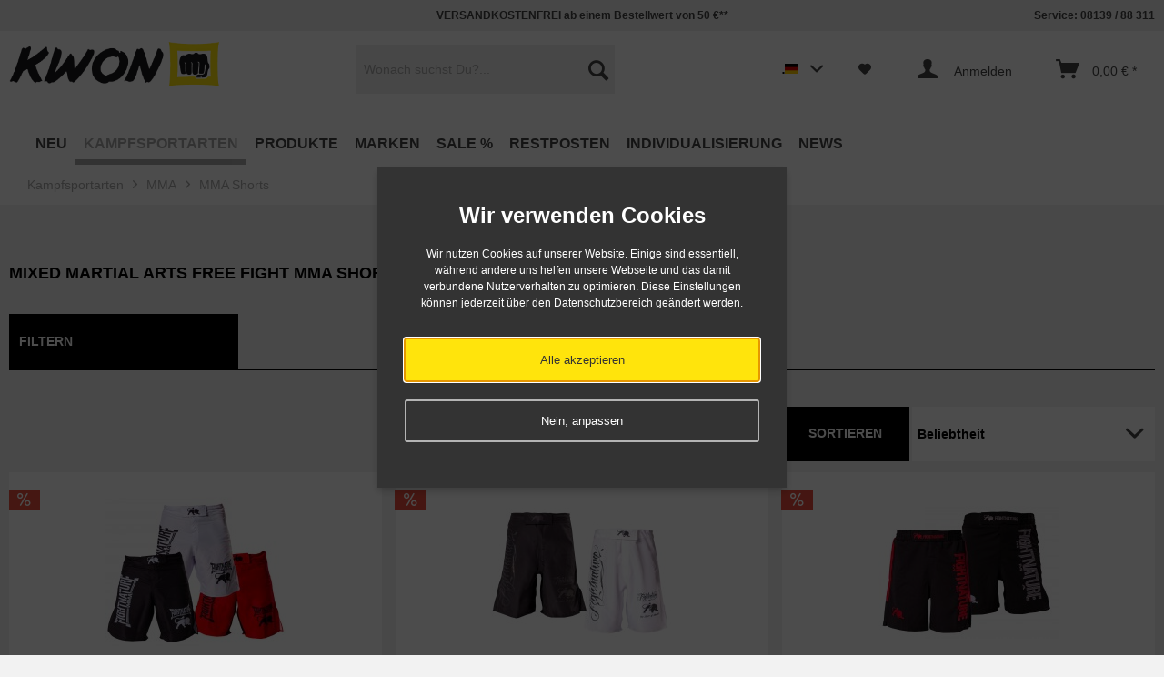

--- FILE ---
content_type: text/html; charset=UTF-8
request_url: https://www.kwon.com/kampfsportarten/mma/mma-shorts
body_size: 20242
content:

<!DOCTYPE html>



<html class="no-js" lang="de" itemscope="itemscope" itemtype="http://schema.org/WebPage">



    <head>


    
    <meta charset="utf-8"><script>window.dataLayer = window.dataLayer || [];</script><script>window.dataLayer.push({"ecommerce":{"currencyCode":"EUR","impressions":[{"name":"FIGHTNATURE MMA Shorts Shadow","id":"852001701","price":45.9,"brand":"FIGHTNATURE","category":"MMA Shorts","list":"Category","position":1},{"name":"FIGHTNATURE MMA Shorts reflektierender Druck","id":"852000101","price":36.5,"brand":"FIGHTNATURE","category":"MMA Shorts","list":"Category","position":2},{"name":"FIGHTNATURE MMA Cage Shorts","id":"852001002","price":42.1,"brand":"FIGHTNATURE","category":"MMA Shorts","list":"Category","position":3},{"name":"FIGHTNATURE Kompressionsshorts lang","id":"852002101","price":38.5,"brand":"FIGHTNATURE","category":"MMA Shorts","list":"Category","position":4},{"name":"FIGHTNATURE MMA Shorts schwarz","id":"852000301","price":36.5,"brand":"FIGHTNATURE","category":"MMA Shorts","list":"Category","position":5},{"name":"FIGHTNATURE Kompressionsshorts kurz","id":"852002001","price":35.2,"brand":"FIGHTNATURE","category":"MMA Shorts","list":"Category","position":6},{"name":"FIGHTNATURE Kompressionshose","id":"852002502","price":65.9,"brand":"FIGHTNATURE","category":"MMA Shorts","list":"Category","position":7}]},"google_tag_params":{"ecomm_pagetype":"category","ecomm_prodid":["852001701","852000101","852001002","852002101","852000301","852002001","852002502"],"ecomm_category":"MMA Shorts"}});</script><!-- WbmTagManager -->
<script>
(function(w,d,s,l,i){w[l]=w[l]||[];w[l].push({'gtm.start':new Date().getTime(),event:'gtm.js'});var f=d.getElementsByTagName(s)[0],j=d.createElement(s),dl=l!='dataLayer'?'&l='+l:'';j.async=true;j.src='https://www.googletagmanager.com/gtm.js?id='+i+dl;f.parentNode.insertBefore(j,f);})(window,document,'script','dataLayer','GTM-WFJX6S6');
</script>
<!-- End WbmTagManager -->

                                                            <link rel="alternate" href="https://www.kwon.com/kampfsportarten/mma/mma-shorts" hreflang="de-DE" />
                                                <link rel="alternate" href="https://www.kwon.com/en/martial-arts-style/mma/mma-shorts" hreflang="en-DE" />
                                                            <link rel="alternate" href="https://www.kwon.fr/arts-martiaux/mma/mma-shorts" hreflang="fr-FR" />
                                                            <link rel="alternate" href="https://www.kwon.at/kampfsportarten/mma/mma-shorts" hreflang="de-AT" />
                                                            <link rel="alternate" href="https://www.kwon.ch/kampfsportarten/mma/mma-shorts" hreflang="de-CH" />
                                                            <link rel="alternate" href="https://www.kwon.co.uk/martial-arts-style/mma/mma-shorts" hreflang="en-GB" />
                                        <link rel="alternate" href="https://www.kwon.com/kampfsportarten/mma/mma-shorts" hreflang="x-default" />
            



    <meta name="author" content="KWON KG - Kampfsportartikel" />
    
    <meta name="robots" content="index,follow" />
    <meta name="revisit-after" content="5 days" />
    <meta name="keywords" content="MMA,Grappling,Freefight,Shorts,fightshort,fight,kurze,hose," />
    <meta name="description" content="MMA Fightshorts für ✓ Männer und ✓ Frauen ► kurze MMA Hosen der Marken ✓ FIGHTNATURE, ✓ LEGION OGTAGON und ✓ KWON finden Sie in unserem MMA Shop ✓ ..." />

    
    
    

                    
    <meta property="og:type" content="product" />
    <meta property="og:site_name" content="KWON Kampfsport Shop" />
    <meta property="og:title" content="MMA Shorts" />
    <meta property="og:description" content="MMA Fightshorts für ✓ Männer und ✓ Frauen ► kurze MMA Hosen der Marken ✓ FIGHTNATURE, ✓ LEGION OGTAGON und ✓ KWON finden Sie in unserem MMA Shop ✓ Kwon.com – der Kampfsport Shop" />

    <meta name="twitter:card" content="product" />
    <meta name="twitter:site" content="KWON Kampfsport Shop" />
    <meta name="twitter:title" content="MMA Shorts" />
    <meta name="twitter:description" content="MMA Fightshorts für ✓ Männer und ✓ Frauen ► kurze MMA Hosen der Marken ✓ FIGHTNATURE, ✓ LEGION OGTAGON und ✓ KWON finden Sie in unserem MMA Shop ✓ Kwon.com – der Kampfsport Shop" />

    
                                                            
    <meta property="og:image" content="https://www.kwon.com/media/image/7b/fd/3d/fightnature-mma-shorts-shadow-852001701.jpg" />
    <meta name="twitter:image" content="https://www.kwon.com/media/image/7b/fd/3d/fightnature-mma-shorts-shadow-852001701.jpg" />


    
        <meta itemprop="copyrightHolder" content="KWON Kampfsport Shop" />
        <meta itemprop="copyrightYear" content="2017" />
        <meta itemprop="isFamilyFriendly" content="True" />
        <meta itemprop="image" content="https://www.kwon.com/media/image/bd/3f/58/kwon-S-p108-13.png" />
    

    
        <meta name="viewport" content="width=device-width, initial-scale=1.0, user-scalable=no">
        <meta name="mobile-web-app-capable" content="yes">
        <meta name="apple-mobile-web-app-title" content="KWON Kampfsport Shop">
        <meta name="apple-mobile-web-app-capable" content="yes">
        <meta name="apple-mobile-web-app-status-bar-style" content="default">
    




    <link rel="apple-touch-icon-precomposed" href="https://www.kwon.com/media/image/99/29/c5/KW-Faust-Windows-Shop.jpg">
    <link rel="shortcut icon" href="https://www.kwon.com/media/image/0b/44/51/KW-Favicon.jpg">




    <meta name="msapplication-navbutton-color" content="#000" />
    <meta name="application-name" content="KWON Kampfsport Shop" />
    <meta name="msapplication-starturl" content="https://www.kwon.com/" />
    <meta name="msapplication-window" content="width=1024;height=768" />
    <meta name="msapplication-TileImage" content="https://www.kwon.com/media/image/e4/21/8a/KW-Faust-Apple-Shop.jpg"> 
    <meta name="msapplication-TileColor" content="#000"> 




    <meta name="theme-color" content="#000" />




    
    
                
    






<title itemprop="name">Mixed Martial Arts Free Fight Shorts MMA ► im Kwon.com Online Shop kaufen</title>



    
            <link href="/web/cache/1730728103_54accd7efb7636d0c37c1ec75c358507.css" media="all" rel="stylesheet" type="text/css" />
    
    






    






</head>


<body class="is--ctl-listing is--act-index is--no-sidebar" >

    
    
                    <div class="dato-whatsapp--chat-container">
                                                            <a class='dato-whatsapp--chat-item show--mobile badge--box'
   href='https://wa.me/49813988311?l=de&text=Ich habe eine Frage.'
    
   style='background-color:#25d366;bottom:10px;right:10px;' 
   rel='nofollow'>
    <i class="dato-icon-whatsapp"></i>
            Chat
    </a>                                                </div>
            
    


    
        <div class="page-wrap">

            
            
                <noscript class="noscript-main">
                    


                    
    
    



                    



        



        



    <div class="alert is--warning">

        
        
            <div class="alert--icon">
                <i class="icon--element icon--warning"></i>
            </div>
        

        
        
            <div class="alert--content">
                                    Um KWON&#x20;Kampfsport&#x20;Shop in vollem Umfang nutzen zu k&ouml;nnen, empfehlen wir Ihnen Javascript in Ihrem Browser zu aktiveren.
                            </div>
        
    </div>

                <!-- WbmTagManager (noscript) -->
<iframe src="https://www.googletagmanager.com/ns.html?id=GTM-WFJX6S6"
        height="0" width="0" style="display:none;visibility:hidden"></iframe>
<!-- End WbmTagManager (noscript) --></noscript>
            

            

            
            
                <header class="header-main">
                    
                    
                        
    <div class="top-bar">

        
        
            <div class="container block-group">

                
                
	<nav class="top-bar--navigation block" role="menubar">
		
		
					
		
		
			<span class="navigation--entry entry--tel">Service: 08139 / 88 311</span>
		
	</nav>
	
		<span class="top--navigation--del"><span style="color:#444">VERSANDKOSTENFREI ab einem Bestellwert von 50 €**</span></span>
	

            </div>
        
    </div>

                    

                    
                        <div class="container header--navigation">

                            
                            
                                <div class="logo-main block-group" role="banner">

    
    
        <div class="logo--shop block">
            <a class="logo--link" href="https://www.kwon.com/" title="KWON Kampfsport Shop - zur Startseite wechseln">
                <picture>
                    <source srcset="https://www.kwon.com/media/image/bd/3f/58/kwon-S-p108-13.png" media="(min-width: 78.75em)">
                    <source srcset="https://www.kwon.com/media/image/bd/3f/58/kwon-S-p108-13.png" media="(min-width: 64em)">
                    <source srcset="https://www.kwon.com/media/image/bd/3f/58/kwon-S-p108-13.png" media="(min-width: 48em)">

                    <img srcset="https://www.kwon.com/media/image/bd/3f/58/kwon-S-p108-13.png" alt="KWON Kampfsport Shop - zur Startseite wechseln" />
                </picture>
            </a>
        </div>
    
<div class="logo--shop--print">
	<img src="/themes/Frontend/KWONneu/frontend/_public/src/img/custom/Logo.png" alt="" />
</div>


    
    
            

    
    
</div>
                            

                            
                            
                                <nav class="shop--navigation block-group">
    <ul class="navigation--list block-group" role="menubar">

        
        
    <li class="navigation--entry entry--menu-left" role="menuitem">
        <a class="entry--link entry--trigger btn is--icon-left" href="#offcanvas--left" data-offcanvas="true" data-offCanvasSelector=".sidebar-main">
            <div></div>
            <div></div>
            <div></div>
        </a>
    </li>


        
        
            <li class="navigation--entry entry--search" role="menuitem" data-search="true" aria-haspopup="true">
                <a class="btn entry--link entry--trigger" href="#show-hide--search" title="Suche anzeigen / schließen">
                    <i class="icon--search"></i>

                    
                        <span class="search--display">Suchen</span>
                    
                </a>

                
                
                    
    <form action="/search" method="get" class="main-search--form">
        

        
        

        

        
        
            <input type="search" name="sSearch" class="main-search--field" autocomplete="off" autocapitalize="off" placeholder="Wonach suchst Du?..." maxlength="30"  />
        

        
        
            <button type="submit" class="main-search--button">

                
                
                    <i class="icon--search"></i>
                

                
                
                    <span class="main-search--text">Suchen</span>
                
            </button>
        

        
        
            <div class="form--ajax-loader">&nbsp;</div>
        
    </form>

    
    
        <div class="main-search--results"></div>
    
                
            </li>
        

        
        
            
            
    
            <li class="navigation--entry entry--language" role="menuitem">
                            <form method="post" action="" class="language--form btn">
                    <div class="field--select">
                                                    <div class="language--flag de_DE"></div>
                                                <select name="__shop" class="language--select" data-auto-submit="true">
                                                            <option value="1" selected="selected">
                                    deutsch
                                </option>
                                                            <option value="2" >
                                    english
                                </option>
                                                    </select>
                        <input type="hidden" name="__redirect" value="1">
                        
                    </div>
                </form>
                    </li>
    



    


                    <li class="navigation--entry entry--notepad" role="menuitem">
        <a href="https://www.kwon.com/note" title="Merkzettel" class="btn">
            <i class="icon--heart"></i>
                    </a>
    </li>




    <li class="navigation--entry entry--account" role="menuitem">
        
            <a href="https://www.kwon.com/account" title="Anmelden" class="btn is--icon-left entry--link account--link">
                <i class="icon--account"></i>
				<span class="account--display">
                                            Anmelden
                    				</span>
            </a>
        
    </li>




    <li class="navigation--entry entry--cart" role="menuitem">
        <a class="btn is--icon-left cart--link" href="https://www.kwon.com/checkout/cart" title="Warenkorb">
            <span class="cart--display">
                                    Warenkorb
                            </span>

            <span class="badge is--primary is--minimal cart--quantity is--hidden">0</span>

            <i class="icon--basket"></i>

            <span class="cart--amount">
                0,00&nbsp;&euro; *
            </span>
        </a>
        <div class="ajax-loader">&nbsp;</div>
    </li>



            
        
    </ul>
</nav>
                            

                            
                                <div class="container--ajax-cart" data-collapse-cart="true" data-displayMode="offcanvas"></div>
                            
                        </div>
                    
                </header>

                
                
    <nav class="navigation-main">
    <div class="container" data-menu-scroller="true" data-listSelector=".navigation--list.container" data-viewPortSelector=".navigation--list-wrapper">
        <div class="navigation--list-wrapper">
        
            <ul class="navigation--list container" role="menubar" itemscope="itemscope" itemtype="http://schema.org/SiteNavigationElement">
                
<li class="navigation--entry" role="menuitem"><a class="navigation--link" href="https://www.kwon.com/neu" title="NEU" itemprop="url"><span itemprop="name">NEU</span></a></li><li class="navigation--entry is--active" role="menuitem"><a class="navigation--link is--active" href="https://www.kwon.com/kampfsportarten" title="Kampfsportarten" itemprop="url"><span itemprop="name">Kampfsportarten</span></a></li><li class="navigation--entry" role="menuitem"><a class="navigation--link" href="https://www.kwon.com/produkte" title="Produkte" itemprop="url"><span itemprop="name">Produkte</span></a></li><li class="navigation--entry" role="menuitem"><a class="navigation--link" href="https://www.kwon.com/marken" title="Marken" itemprop="url"><span itemprop="name">Marken</span></a></li><li class="navigation--entry" role="menuitem"><a class="navigation--link" href="https://www.kwon.com/sale" title="SALE %" itemprop="url"><span itemprop="name">SALE %</span></a></li><li class="navigation--entry" role="menuitem"><a class="navigation--link" href="https://www.kwon.com/restposten" title="Restposten" itemprop="url"><span itemprop="name">Restposten</span></a></li><li class="navigation--entry" role="menuitem"><a class="navigation--link" href="https://www.kwon.com/individualisierung" title="Individualisierung" itemprop="url"><span itemprop="name">Individualisierung</span></a></li><li class="navigation--entry" role="menuitem"><a class="navigation--link" href="https://www.kwon.com/news" title="NEWS" itemprop="url"><span itemprop="name">NEWS</span></a></li>            </ul>
        
    </div>

    
        

<div class="advanced-menu" data-advanced-menu="true" data-hoverDelay="">
    
                    
                        
                        
            <div class="menu--container">
                
                    <div class="button-container">
                        
                            <a href="https://www.kwon.com/neu" class="button--category" title="Zur Kategorie NEU">
                                <i class="icon--arrow-right"></i>
                                Zur Kategorie NEU
                            </a>
                        

                        
                            <span class="button--close">
                                <i class="icon--cross"></i>
                            </span>
                        
                    </div>

                                    
            </div>
                    
                        
                        
            <div class="menu--container">
                
                    <div class="button-container">
                        
                            <a href="https://www.kwon.com/kampfsportarten" class="button--category" title="Zur Kategorie Kampfsportarten">
                                <i class="icon--arrow-right"></i>
                                Zur Kategorie Kampfsportarten
                            </a>
                        

                        
                            <span class="button--close">
                                <i class="icon--cross"></i>
                            </span>
                        
                    </div>

                                            <div class="content--wrapper has--content">
                                                            
                                    
            
    <ul class="menu--list menu--level-0 columns--4" style="width: 100%;">
        
                            
                                
                <li class="menu--list-item item--level-0" style="width: 100%">
                    
                        <a href="https://www.kwon.com/kampfsportarten/aikido-kendo-ninja-ninjutsu" class="menu--list-item-link" title="Aikido / Kendo / Ninja / Ninjutsu">Aikido / Kendo / Ninja / Ninjutsu</a>

                                            
                </li>
                            
                                
                <li class="menu--list-item item--level-0" style="width: 100%">
                    
                        <a href="https://www.kwon.com/kampfsportarten/arnis-escrima-kali" class="menu--list-item-link" title="Arnis / Escrima / Kali">Arnis / Escrima / Kali</a>

                                            
                </li>
                            
                                
                <li class="menu--list-item item--level-0" style="width: 100%">
                    
                        <a href="https://www.kwon.com/kampfsportarten/bjj-brazilian-jiu-jitsu" class="menu--list-item-link" title="BJJ - Brazilian Jiu-Jitsu">BJJ - Brazilian Jiu-Jitsu</a>

                                            
                </li>
                            
                                
                <li class="menu--list-item item--level-0" style="width: 100%">
                    
                        <a href="https://www.kwon.com/kampfsportarten/boxen" class="menu--list-item-link" title="Boxen">Boxen</a>

                                                    
            
    <ul class="menu--list menu--level-1 columns--4">
        
                            
                                
                <li class="menu--list-item item--level-1">
                    
                        <a href="https://www.kwon.com/kampfsportarten/boxen/boxbandagen" class="menu--list-item-link" title="Boxbandagen">Boxbandagen</a>

                                            
                </li>
                            
                                
                <li class="menu--list-item item--level-1">
                    
                        <a href="https://www.kwon.com/kampfsportarten/boxen/boxbekleidung" class="menu--list-item-link" title="Boxbekleidung">Boxbekleidung</a>

                                            
                </li>
                            
                                
                <li class="menu--list-item item--level-1">
                    
                        <a href="https://www.kwon.com/kampfsportarten/boxen/boxhandschuhe" class="menu--list-item-link" title="Boxhandschuhe">Boxhandschuhe</a>

                                            
                </li>
                            
                                
                <li class="menu--list-item item--level-1">
                    
                        <a href="https://www.kwon.com/kampfsportarten/boxen/boxsack" class="menu--list-item-link" title="Boxsack">Boxsack</a>

                                            
                </li>
                            
                                
                <li class="menu--list-item item--level-1">
                    
                        <a href="https://www.kwon.com/kampfsportarten/boxen/fitnessboxen" class="menu--list-item-link" title="Fitnessboxen">Fitnessboxen</a>

                                            
                </li>
                            
                                
                <li class="menu--list-item item--level-1">
                    
                        <a href="https://www.kwon.com/kampfsportarten/boxen/schutzausruestungen" class="menu--list-item-link" title="Schutzausrüstungen">Schutzausrüstungen</a>

                                            
                </li>
                            
                                
                <li class="menu--list-item item--level-1">
                    
                        <a href="https://www.kwon.com/kampfsportarten/boxen/training" class="menu--list-item-link" title="Training">Training</a>

                                            
                </li>
                            
                                
                <li class="menu--list-item item--level-1">
                    
                        <a href="https://www.kwon.com/kampfsportarten/boxen/zubehoer" class="menu--list-item-link" title="Zubehör">Zubehör</a>

                                            
                </li>
                    
    </ul>

                                            
                </li>
                            
                                
                <li class="menu--list-item item--level-0" style="width: 100%">
                    
                        <a href="https://www.kwon.com/kampfsportarten/capoeira" class="menu--list-item-link" title="Capoeira">Capoeira</a>

                                            
                </li>
                            
                                
                <li class="menu--list-item item--level-0" style="width: 100%">
                    
                        <a href="https://www.kwon.com/kampfsportarten/grappling" class="menu--list-item-link" title="Grappling">Grappling</a>

                                                    
            
    <ul class="menu--list menu--level-1 columns--4">
        
                            
                                
                <li class="menu--list-item item--level-1">
                    
                        <a href="https://www.kwon.com/kampfsportarten/grappling/rash-guards" class="menu--list-item-link" title="Rash Guards">Rash Guards</a>

                                            
                </li>
                            
                                
                <li class="menu--list-item item--level-1">
                    
                        <a href="https://www.kwon.com/kampfsportarten/grappling/schutzausruestung" class="menu--list-item-link" title="Schutzausrüstung">Schutzausrüstung</a>

                                            
                </li>
                            
                                
                <li class="menu--list-item item--level-1">
                    
                        <a href="https://www.kwon.com/kampfsportarten/grappling/shorts" class="menu--list-item-link" title="Shorts">Shorts</a>

                                            
                </li>
                            
                                
                <li class="menu--list-item item--level-1">
                    
                        <a href="https://www.kwon.com/kampfsportarten/grappling/training" class="menu--list-item-link" title="Training">Training</a>

                                            
                </li>
                    
    </ul>

                                            
                </li>
                            
                                
                <li class="menu--list-item item--level-0" style="width: 100%">
                    
                        <a href="https://www.kwon.com/kampfsportarten/judo" class="menu--list-item-link" title="Judo">Judo</a>

                                                    
            
    <ul class="menu--list menu--level-1 columns--4">
        
                            
                                
                <li class="menu--list-item item--level-1">
                    
                        <a href="https://www.kwon.com/kampfsportarten/judo/ijf-anerkannt" class="menu--list-item-link" title="IJF anerkannt">IJF anerkannt</a>

                                            
                </li>
                            
                                
                <li class="menu--list-item item--level-1">
                    
                        <a href="https://www.kwon.com/kampfsportarten/judo/judoanzuege" class="menu--list-item-link" title="Judoanzüge">Judoanzüge</a>

                                            
                </li>
                            
                                
                <li class="menu--list-item item--level-1">
                    
                        <a href="https://www.kwon.com/kampfsportarten/judo/judoguertel" class="menu--list-item-link" title="Judogürtel">Judogürtel</a>

                                            
                </li>
                            
                                
                <li class="menu--list-item item--level-1">
                    
                        <a href="https://www.kwon.com/kampfsportarten/judo/judohosen-einzeln" class="menu--list-item-link" title="Judohosen einzeln">Judohosen einzeln</a>

                                            
                </li>
                            
                                
                <li class="menu--list-item item--level-1">
                    
                        <a href="https://www.kwon.com/kampfsportarten/judo/judojacken-einzeln" class="menu--list-item-link" title="Judojacken einzeln">Judojacken einzeln</a>

                                            
                </li>
                            
                                
                <li class="menu--list-item item--level-1">
                    
                        <a href="https://www.kwon.com/kampfsportarten/judo/training" class="menu--list-item-link" title="Training">Training</a>

                                            
                </li>
                            
                                
                <li class="menu--list-item item--level-1">
                    
                        <a href="https://www.kwon.com/kampfsportarten/judo/zubehoer" class="menu--list-item-link" title="Zubehör">Zubehör</a>

                                            
                </li>
                    
    </ul>

                                            
                </li>
                            
                                
                <li class="menu--list-item item--level-0" style="width: 100%">
                    
                        <a href="https://www.kwon.com/kampfsportarten/ju-jutsu" class="menu--list-item-link" title="Ju-Jutsu">Ju-Jutsu</a>

                                                    
            
    <ul class="menu--list menu--level-1 columns--4">
        
                            
                                
                <li class="menu--list-item item--level-1">
                    
                        <a href="https://www.kwon.com/kampfsportarten/ju-jutsu/ju-jutsu-anzuege" class="menu--list-item-link" title="Ju-Jutsu Anzüge">Ju-Jutsu Anzüge</a>

                                            
                </li>
                            
                                
                <li class="menu--list-item item--level-1">
                    
                        <a href="https://www.kwon.com/kampfsportarten/ju-jutsu/ju-jutsu-guertel" class="menu--list-item-link" title="Ju-Jutsu Gürtel">Ju-Jutsu Gürtel</a>

                                            
                </li>
                            
                                
                <li class="menu--list-item item--level-1">
                    
                        <a href="https://www.kwon.com/kampfsportarten/ju-jutsu/schutzausruestungen" class="menu--list-item-link" title="Schutzausrüstungen">Schutzausrüstungen</a>

                                            
                </li>
                    
    </ul>

                                            
                </li>
                            
                                
                <li class="menu--list-item item--level-0" style="width: 100%">
                    
                        <a href="https://www.kwon.com/kampfsportarten/karate" class="menu--list-item-link" title="Karate">Karate</a>

                                                    
            
    <ul class="menu--list menu--level-1 columns--4">
        
                            
                                
                <li class="menu--list-item item--level-1">
                    
                        <a href="https://www.kwon.com/kampfsportarten/karate/karateanzuege" class="menu--list-item-link" title="Karateanzüge">Karateanzüge</a>

                                            
                </li>
                            
                                
                <li class="menu--list-item item--level-1">
                    
                        <a href="https://www.kwon.com/kampfsportarten/karate/karateguertel" class="menu--list-item-link" title="Karategürtel">Karategürtel</a>

                                            
                </li>
                            
                                
                <li class="menu--list-item item--level-1">
                    
                        <a href="https://www.kwon.com/kampfsportarten/karate/karatehosen-einzeln" class="menu--list-item-link" title="Karatehosen einzeln">Karatehosen einzeln</a>

                                            
                </li>
                            
                                
                <li class="menu--list-item item--level-1">
                    
                        <a href="https://www.kwon.com/kampfsportarten/karate/karatejacken-einzeln" class="menu--list-item-link" title="Karatejacken einzeln">Karatejacken einzeln</a>

                                            
                </li>
                            
                                
                <li class="menu--list-item item--level-1">
                    
                        <a href="https://www.kwon.com/kampfsportarten/karate/kata-anzuege" class="menu--list-item-link" title="Kata Anzüge">Kata Anzüge</a>

                                            
                </li>
                            
                                
                <li class="menu--list-item item--level-1">
                    
                        <a href="https://www.kwon.com/kampfsportarten/karate/kumite-anzuege" class="menu--list-item-link" title="Kumite Anzüge">Kumite Anzüge</a>

                                            
                </li>
                            
                                
                <li class="menu--list-item item--level-1">
                    
                        <a href="https://www.kwon.com/kampfsportarten/karate/kyokushin-anzuege" class="menu--list-item-link" title="Kyokushin Anzüge">Kyokushin Anzüge</a>

                                            
                </li>
                            
                                
                <li class="menu--list-item item--level-1">
                    
                        <a href="https://www.kwon.com/kampfsportarten/karate/schutzausruestungen" class="menu--list-item-link" title="Schutzausrüstungen">Schutzausrüstungen</a>

                                            
                </li>
                            
                                
                <li class="menu--list-item item--level-1">
                    
                        <a href="https://www.kwon.com/kampfsportarten/karate/training" class="menu--list-item-link" title="Training">Training</a>

                                            
                </li>
                            
                                
                <li class="menu--list-item item--level-1">
                    
                        <a href="https://www.kwon.com/kampfsportarten/karate/wkf-anerkannt" class="menu--list-item-link" title="WKF anerkannt">WKF anerkannt</a>

                                            
                </li>
                            
                                
                <li class="menu--list-item item--level-1">
                    
                        <a href="https://www.kwon.com/kampfsportarten/karate/wukf-anerkannt" class="menu--list-item-link" title="WUKF anerkannt">WUKF anerkannt</a>

                                            
                </li>
                            
                                
                <li class="menu--list-item item--level-1">
                    
                        <a href="https://www.kwon.com/kampfsportarten/karate/zubehoer" class="menu--list-item-link" title="Zubehör">Zubehör</a>

                                            
                </li>
                    
    </ul>

                                            
                </li>
                            
                                
                <li class="menu--list-item item--level-0" style="width: 100%">
                    
                        <a href="https://www.kwon.com/kampfsportarten/kickboxen-thaiboxen-muay-thai" class="menu--list-item-link" title="Kickboxen / Thaiboxen / Muay Thai">Kickboxen / Thaiboxen / Muay Thai</a>

                                                    
            
    <ul class="menu--list menu--level-1 columns--4">
        
                            
                                
                <li class="menu--list-item item--level-1">
                    
                        <a href="https://www.kwon.com/kampfsportarten/kickboxen-thaiboxen-muay-thai/bekleidung" class="menu--list-item-link" title="Bekleidung">Bekleidung</a>

                                            
                </li>
                            
                                
                <li class="menu--list-item item--level-1">
                    
                        <a href="https://www.kwon.com/kampfsportarten/kickboxen-thaiboxen-muay-thai/guertel" class="menu--list-item-link" title="Gürtel">Gürtel</a>

                                            
                </li>
                            
                                
                <li class="menu--list-item item--level-1">
                    
                        <a href="https://www.kwon.com/kampfsportarten/kickboxen-thaiboxen-muay-thai/kickbox-handschuhe" class="menu--list-item-link" title="Kickbox Handschuhe">Kickbox Handschuhe</a>

                                            
                </li>
                            
                                
                <li class="menu--list-item item--level-1">
                    
                        <a href="https://www.kwon.com/kampfsportarten/kickboxen-thaiboxen-muay-thai/pointfighting-semicontact" class="menu--list-item-link" title="Pointfighting &amp; Semicontact">Pointfighting & Semicontact</a>

                                            
                </li>
                            
                                
                <li class="menu--list-item item--level-1">
                    
                        <a href="https://www.kwon.com/kampfsportarten/kickboxen-thaiboxen-muay-thai/schutzausruestungen" class="menu--list-item-link" title="Schutzausrüstungen">Schutzausrüstungen</a>

                                            
                </li>
                            
                                
                <li class="menu--list-item item--level-1">
                    
                        <a href="https://www.kwon.com/kampfsportarten/kickboxen-thaiboxen-muay-thai/training" class="menu--list-item-link" title="Training">Training</a>

                                            
                </li>
                            
                                
                <li class="menu--list-item item--level-1">
                    
                        <a href="https://www.kwon.com/kampfsportarten/kickboxen-thaiboxen-muay-thai/zubehoer" class="menu--list-item-link" title="Zubehör">Zubehör</a>

                                            
                </li>
                            
                                
                <li class="menu--list-item item--level-1">
                    
                        <a href="https://www.kwon.com/kampfsportarten/kickboxen-thaiboxen-muay-thai/wku-anerkannt" class="menu--list-item-link" title="WKU anerkannt">WKU anerkannt</a>

                                            
                </li>
                    
    </ul>

                                            
                </li>
                            
                                
                <li class="menu--list-item item--level-0" style="width: 100%">
                    
                        <a href="https://www.kwon.com/kampfsportarten/kung-fu-wu-shu-tai-chi-qi-gong" class="menu--list-item-link" title="Kung Fu / Wu Shu / Tai Chi / Qi Gong">Kung Fu / Wu Shu / Tai Chi / Qi Gong</a>

                                                    
            
    <ul class="menu--list menu--level-1 columns--4">
        
                            
                                
                <li class="menu--list-item item--level-1">
                    
                        <a href="https://www.kwon.com/kampfsportarten/kung-fu-wu-shu-tai-chi-qi-gong/anzuege" class="menu--list-item-link" title="Anzüge">Anzüge</a>

                                            
                </li>
                            
                                
                <li class="menu--list-item item--level-1">
                    
                        <a href="https://www.kwon.com/kampfsportarten/kung-fu-wu-shu-tai-chi-qi-gong/bekleidung" class="menu--list-item-link" title="Bekleidung">Bekleidung</a>

                                            
                </li>
                            
                                
                <li class="menu--list-item item--level-1">
                    
                        <a href="https://www.kwon.com/kampfsportarten/kung-fu-wu-shu-tai-chi-qi-gong/sanda" class="menu--list-item-link" title="Sanda">Sanda</a>

                                            
                </li>
                            
                                
                <li class="menu--list-item item--level-1">
                    
                        <a href="https://www.kwon.com/kampfsportarten/kung-fu-wu-shu-tai-chi-qi-gong/schaerpen" class="menu--list-item-link" title="Schärpen">Schärpen</a>

                                            
                </li>
                            
                                
                <li class="menu--list-item item--level-1">
                    
                        <a href="https://www.kwon.com/kampfsportarten/kung-fu-wu-shu-tai-chi-qi-gong/schuhe" class="menu--list-item-link" title="Schuhe">Schuhe</a>

                                            
                </li>
                            
                                
                <li class="menu--list-item item--level-1">
                    
                        <a href="https://www.kwon.com/kampfsportarten/kung-fu-wu-shu-tai-chi-qi-gong/training" class="menu--list-item-link" title="Training">Training</a>

                                            
                </li>
                            
                                
                <li class="menu--list-item item--level-1">
                    
                        <a href="https://www.kwon.com/kampfsportarten/kung-fu-wu-shu-tai-chi-qi-gong/waffen" class="menu--list-item-link" title="Waffen">Waffen</a>

                                            
                </li>
                    
    </ul>

                                            
                </li>
                            
                                                                    
                <li class="menu--list-item item--level-0" style="width: 100%">
                    
                        <a href="https://www.kwon.com/kampfsportarten/mma" class="menu--list-item-link" title="Luta Livre">Luta Livre</a>

                                            
                </li>
                            
                                
                <li class="menu--list-item item--level-0" style="width: 100%">
                    
                        <a href="https://www.kwon.com/kampfsportarten/mma" class="menu--list-item-link" title="MMA">MMA</a>

                                                    
            
    <ul class="menu--list menu--level-1 columns--4">
        
                            
                                
                <li class="menu--list-item item--level-1">
                    
                        <a href="https://www.kwon.com/kampfsportarten/mma/mma-accessoires" class="menu--list-item-link" title="MMA Accessoires">MMA Accessoires</a>

                                            
                </li>
                            
                                
                <li class="menu--list-item item--level-1">
                    
                        <a href="https://www.kwon.com/kampfsportarten/mma/mma-bekleidung" class="menu--list-item-link" title="MMA Bekleidung">MMA Bekleidung</a>

                                            
                </li>
                            
                                
                <li class="menu--list-item item--level-1">
                    
                        <a href="https://www.kwon.com/kampfsportarten/mma/mma-handschuhe" class="menu--list-item-link" title="MMA Handschuhe">MMA Handschuhe</a>

                                            
                </li>
                            
                                
                <li class="menu--list-item item--level-1">
                    
                        <a href="https://www.kwon.com/kampfsportarten/mma/mma-shorts" class="menu--list-item-link" title="MMA Shorts">MMA Shorts</a>

                                            
                </li>
                            
                                
                <li class="menu--list-item item--level-1">
                    
                        <a href="https://www.kwon.com/kampfsportarten/mma/mma-shirts" class="menu--list-item-link" title="MMA Shirts">MMA Shirts</a>

                                            
                </li>
                            
                                
                <li class="menu--list-item item--level-1">
                    
                        <a href="https://www.kwon.com/kampfsportarten/mma/schutzausruestung" class="menu--list-item-link" title="Schutzausrüstung">Schutzausrüstung</a>

                                            
                </li>
                            
                                
                <li class="menu--list-item item--level-1">
                    
                        <a href="https://www.kwon.com/kampfsportarten/mma/training" class="menu--list-item-link" title="Training">Training</a>

                                            
                </li>
                    
    </ul>

                                            
                </li>
                            
                                
                <li class="menu--list-item item--level-0" style="width: 100%">
                    
                        <a href="https://www.kwon.com/kampfsportarten/taekwondo" class="menu--list-item-link" title="Taekwondo">Taekwondo</a>

                                                    
            
    <ul class="menu--list menu--level-1 columns--4">
        
                            
                                
                <li class="menu--list-item item--level-1">
                    
                        <a href="https://www.kwon.com/kampfsportarten/taekwondo/accessoires" class="menu--list-item-link" title="Accessoires">Accessoires</a>

                                            
                </li>
                            
                                
                <li class="menu--list-item item--level-1">
                    
                        <a href="https://www.kwon.com/kampfsportarten/taekwondo/elektronische-protektoren" class="menu--list-item-link" title="Elektronische Protektoren">Elektronische Protektoren</a>

                                            
                </li>
                            
                                
                <li class="menu--list-item item--level-1">
                    
                        <a href="https://www.kwon.com/kampfsportarten/taekwondo/poomsae-anzuege" class="menu--list-item-link" title="Poomsae Anzüge">Poomsae Anzüge</a>

                                            
                </li>
                            
                                
                <li class="menu--list-item item--level-1">
                    
                        <a href="https://www.kwon.com/kampfsportarten/taekwondo/schutzausruestungen" class="menu--list-item-link" title="Schutzausrüstungen">Schutzausrüstungen</a>

                                            
                </li>
                            
                                
                <li class="menu--list-item item--level-1">
                    
                        <a href="https://www.kwon.com/kampfsportarten/taekwondo/taekwondo-anzuege" class="menu--list-item-link" title="Taekwondo Anzüge">Taekwondo Anzüge</a>

                                            
                </li>
                            
                                
                <li class="menu--list-item item--level-1">
                    
                        <a href="https://www.kwon.com/kampfsportarten/taekwondo/taekwondo-guertel" class="menu--list-item-link" title="Taekwondo Gürtel">Taekwondo Gürtel</a>

                                            
                </li>
                            
                                
                <li class="menu--list-item item--level-1">
                    
                        <a href="https://www.kwon.com/kampfsportarten/taekwondo/taekwondo-hosen-einzeln" class="menu--list-item-link" title="Taekwondo Hosen einzeln">Taekwondo Hosen einzeln</a>

                                            
                </li>
                            
                                
                <li class="menu--list-item item--level-1">
                    
                        <a href="https://www.kwon.com/kampfsportarten/taekwondo/taekwondo-jacken-einzeln" class="menu--list-item-link" title="Taekwondo Jacken einzeln">Taekwondo Jacken einzeln</a>

                                            
                </li>
                            
                                
                <li class="menu--list-item item--level-1">
                    
                        <a href="https://www.kwon.com/kampfsportarten/taekwondo/taekwondo-schuhe" class="menu--list-item-link" title="Taekwondo Schuhe">Taekwondo Schuhe</a>

                                            
                </li>
                            
                                
                <li class="menu--list-item item--level-1">
                    
                        <a href="https://www.kwon.com/kampfsportarten/taekwondo/training" class="menu--list-item-link" title="Training">Training</a>

                                            
                </li>
                            
                                
                <li class="menu--list-item item--level-1">
                    
                        <a href="https://www.kwon.com/kampfsportarten/taekwondo/nwtu-fanshop" class="menu--list-item-link" title="NWTU Fanshop">NWTU Fanshop</a>

                                            
                </li>
                            
                                
                <li class="menu--list-item item--level-1">
                    
                        <a href="https://www.kwon.com/kampfsportarten/taekwondo/wt-anerkannt" class="menu--list-item-link" title="WT anerkannt">WT anerkannt</a>

                                            
                </li>
                    
    </ul>

                                            
                </li>
                            
                                                                    
                <li class="menu--list-item item--level-0" style="width: 100%">
                    
                        <a href="https://www.kwon.com/kampfsportarten/mma" class="menu--list-item-link" title="Vale Tudo">Vale Tudo</a>

                                            
                </li>
                            
                                
                <li class="menu--list-item item--level-0" style="width: 100%">
                    
                        <a href="https://www.kwon.com/kampfsportarten/yoseikan" class="menu--list-item-link" title="Yoseikan">Yoseikan</a>

                                            
                </li>
                    
    </ul>

                                
                            
                                                    </div>
                                    
            </div>
                    
                        
                        
            <div class="menu--container">
                
                    <div class="button-container">
                        
                            <a href="https://www.kwon.com/produkte" class="button--category" title="Zur Kategorie Produkte">
                                <i class="icon--arrow-right"></i>
                                Zur Kategorie Produkte
                            </a>
                        

                        
                            <span class="button--close">
                                <i class="icon--cross"></i>
                            </span>
                        
                    </div>

                                            <div class="content--wrapper has--content">
                                                            
                                    
            
    <ul class="menu--list menu--level-0 columns--4" style="width: 100%;">
        
                            
                                
                <li class="menu--list-item item--level-0" style="width: 100%">
                    
                        <a href="https://www.kwon.com/produkte/produkte-kwon-academy" class="menu--list-item-link" title="Produkte Kwon Academy">Produkte Kwon Academy</a>

                                            
                </li>
                            
                                
                <li class="menu--list-item item--level-0" style="width: 100%">
                    
                        <a href="https://www.kwon.com/produkte/speziell-fuer-kinder" class="menu--list-item-link" title="Speziell für Kinder">Speziell für Kinder</a>

                                            
                </li>
                            
                                
                <li class="menu--list-item item--level-0" style="width: 100%">
                    
                        <a href="https://www.kwon.com/produkte/kwon-mydesign" class="menu--list-item-link" title="KWON myDESIGN">KWON myDESIGN</a>

                                            
                </li>
                            
                                
                <li class="menu--list-item item--level-0" style="width: 100%">
                    
                        <a href="https://www.kwon.com/produkte/accessoires" class="menu--list-item-link" title="Accessoires">Accessoires</a>

                                                    
            
    <ul class="menu--list menu--level-1 columns--4">
        
                            
                                
                <li class="menu--list-item item--level-1">
                    
                        <a href="https://www.kwon.com/produkte/accessoires/aufkleber-anstecker" class="menu--list-item-link" title="Aufkleber / Anstecker">Aufkleber / Anstecker</a>

                                            
                </li>
                            
                                
                <li class="menu--list-item item--level-1">
                    
                        <a href="https://www.kwon.com/produkte/accessoires/dekoration" class="menu--list-item-link" title="Dekoration">Dekoration</a>

                                            
                </li>
                            
                                
                <li class="menu--list-item item--level-1">
                    
                        <a href="https://www.kwon.com/produkte/accessoires/geschenke" class="menu--list-item-link" title="Geschenke">Geschenke</a>

                                            
                </li>
                            
                                
                <li class="menu--list-item item--level-1">
                    
                        <a href="https://www.kwon.com/produkte/accessoires/plueschtiere" class="menu--list-item-link" title="Plüschtiere">Plüschtiere</a>

                                            
                </li>
                            
                                
                <li class="menu--list-item item--level-1">
                    
                        <a href="https://www.kwon.com/produkte/accessoires/schluesselanhaenger" class="menu--list-item-link" title="Schlüsselanhänger">Schlüsselanhänger</a>

                                            
                </li>
                            
                                
                <li class="menu--list-item item--level-1">
                    
                        <a href="https://www.kwon.com/produkte/accessoires/stickabzeichen-aufnaeher" class="menu--list-item-link" title="Stickabzeichen / Aufnäher">Stickabzeichen / Aufnäher</a>

                                            
                </li>
                    
    </ul>

                                            
                </li>
                            
                                
                <li class="menu--list-item item--level-0" style="width: 100%">
                    
                        <a href="https://www.kwon.com/produkte/anerkannte-ausruestung" class="menu--list-item-link" title="Anerkannte Ausrüstung">Anerkannte Ausrüstung</a>

                                                    
            
    <ul class="menu--list menu--level-1 columns--4">
        
                            
                                
                <li class="menu--list-item item--level-1">
                    
                        <a href="https://www.kwon.com/produkte/anerkannte-ausruestung/ijf-anerkannt" class="menu--list-item-link" title="IJF anerkannt">IJF anerkannt</a>

                                            
                </li>
                            
                                
                <li class="menu--list-item item--level-1">
                    
                        <a href="https://www.kwon.com/produkte/anerkannte-ausruestung/wkf-anerkannt" class="menu--list-item-link" title="WKF anerkannt">WKF anerkannt</a>

                                            
                </li>
                            
                                
                <li class="menu--list-item item--level-1">
                    
                        <a href="https://www.kwon.com/produkte/anerkannte-ausruestung/wku-anerkannt" class="menu--list-item-link" title="WKU anerkannt">WKU anerkannt</a>

                                            
                </li>
                            
                                
                <li class="menu--list-item item--level-1">
                    
                        <a href="https://www.kwon.com/produkte/anerkannte-ausruestung/wt-anerkannt" class="menu--list-item-link" title="WT anerkannt">WT anerkannt</a>

                                            
                </li>
                            
                                
                <li class="menu--list-item item--level-1">
                    
                        <a href="https://www.kwon.com/produkte/anerkannte-ausruestung/wukf-anerkannt" class="menu--list-item-link" title="WUKF anerkannt">WUKF anerkannt</a>

                                            
                </li>
                    
    </ul>

                                            
                </li>
                            
                                
                <li class="menu--list-item item--level-0" style="width: 100%">
                    
                        <a href="https://www.kwon.com/produkte/aufdrucke" class="menu--list-item-link" title="Aufdrucke">Aufdrucke</a>

                                            
                </li>
                            
                                
                <li class="menu--list-item item--level-0" style="width: 100%">
                    
                        <a href="https://www.kwon.com/produkte/bekleidung" class="menu--list-item-link" title="Bekleidung">Bekleidung</a>

                                                    
            
    <ul class="menu--list menu--level-1 columns--4">
        
                            
                                
                <li class="menu--list-item item--level-1">
                    
                        <a href="https://www.kwon.com/produkte/bekleidung/hoodies-sweatshirts" class="menu--list-item-link" title="Hoodies / Sweatshirts">Hoodies / Sweatshirts</a>

                                            
                </li>
                            
                                
                <li class="menu--list-item item--level-1">
                    
                        <a href="https://www.kwon.com/produkte/bekleidung/hosen" class="menu--list-item-link" title="Hosen">Hosen</a>

                                            
                </li>
                            
                                
                <li class="menu--list-item item--level-1">
                    
                        <a href="https://www.kwon.com/produkte/bekleidung/jacken" class="menu--list-item-link" title="Jacken">Jacken</a>

                                            
                </li>
                            
                                
                <li class="menu--list-item item--level-1">
                    
                        <a href="https://www.kwon.com/produkte/bekleidung/kampfsportanzuege" class="menu--list-item-link" title="Kampfsportanzüge">Kampfsportanzüge</a>

                                            
                </li>
                            
                                
                <li class="menu--list-item item--level-1">
                    
                        <a href="https://www.kwon.com/produkte/bekleidung/muetzen-caps" class="menu--list-item-link" title="Mützen &amp; Caps">Mützen & Caps</a>

                                            
                </li>
                            
                                
                <li class="menu--list-item item--level-1">
                    
                        <a href="https://www.kwon.com/produkte/bekleidung/shirts" class="menu--list-item-link" title="Shirts">Shirts</a>

                                            
                </li>
                            
                                
                <li class="menu--list-item item--level-1">
                    
                        <a href="https://www.kwon.com/produkte/bekleidung/shirts-individuell" class="menu--list-item-link" title="Shirts individuell">Shirts individuell</a>

                                            
                </li>
                            
                                
                <li class="menu--list-item item--level-1">
                    
                        <a href="https://www.kwon.com/produkte/bekleidung/shorts" class="menu--list-item-link" title="Shorts">Shorts</a>

                                            
                </li>
                            
                                
                <li class="menu--list-item item--level-1">
                    
                        <a href="https://www.kwon.com/produkte/bekleidung/trainingsanzuege" class="menu--list-item-link" title="Trainingsanzüge">Trainingsanzüge</a>

                                            
                </li>
                    
    </ul>

                                            
                </li>
                            
                                
                <li class="menu--list-item item--level-0" style="width: 100%">
                    
                        <a href="https://www.kwon.com/produkte/boxring-battle-field" class="menu--list-item-link" title="Boxring / Battle-Field">Boxring / Battle-Field</a>

                                            
                </li>
                            
                                
                <li class="menu--list-item item--level-0" style="width: 100%">
                    
                        <a href="https://www.kwon.com/produkte/budo-guertel" class="menu--list-item-link" title="Budo-Gürtel">Budo-Gürtel</a>

                                                    
            
    <ul class="menu--list menu--level-1 columns--4">
        
                            
                                
                <li class="menu--list-item item--level-1">
                    
                        <a href="https://www.kwon.com/produkte/budo-guertel/black-master-belts" class="menu--list-item-link" title="Black Master Belts">Black Master Belts</a>

                                            
                </li>
                            
                                
                <li class="menu--list-item item--level-1">
                    
                        <a href="https://www.kwon.com/produkte/budo-guertel/brazilian-jiu-jitsu-guertel" class="menu--list-item-link" title="Brazilian Jiu-Jitsu Gürtel">Brazilian Jiu-Jitsu Gürtel</a>

                                            
                </li>
                            
                                
                <li class="menu--list-item item--level-1">
                    
                        <a href="https://www.kwon.com/produkte/budo-guertel/budoguertel-aufnaeher" class="menu--list-item-link" title="Budogürtel Aufnäher">Budogürtel Aufnäher</a>

                                            
                </li>
                            
                                
                <li class="menu--list-item item--level-1">
                    
                        <a href="https://www.kwon.com/produkte/budo-guertel/einfarbige-guertel" class="menu--list-item-link" title="Einfarbige Gürtel">Einfarbige Gürtel</a>

                                            
                </li>
                            
                                
                <li class="menu--list-item item--level-1">
                    
                        <a href="https://www.kwon.com/produkte/budo-guertel/mehrfarbige-guertel" class="menu--list-item-link" title="Mehrfarbige Gürtel">Mehrfarbige Gürtel</a>

                                            
                </li>
                            
                                
                <li class="menu--list-item item--level-1">
                    
                        <a href="https://www.kwon.com/produkte/budo-guertel/judo-guertel" class="menu--list-item-link" title="Judo Gürtel">Judo Gürtel</a>

                                            
                </li>
                            
                                
                <li class="menu--list-item item--level-1">
                    
                        <a href="https://www.kwon.com/produkte/budo-guertel/karate-guertel" class="menu--list-item-link" title="Karate Gürtel">Karate Gürtel</a>

                                            
                </li>
                            
                                
                <li class="menu--list-item item--level-1">
                    
                        <a href="https://www.kwon.com/produkte/budo-guertel/kung-fu-schaerpen" class="menu--list-item-link" title="Kung Fu Schärpen">Kung Fu Schärpen</a>

                                            
                </li>
                            
                                
                <li class="menu--list-item item--level-1">
                    
                        <a href="https://www.kwon.com/produkte/budo-guertel/taekwondo-guertel" class="menu--list-item-link" title="Taekwondo Gürtel">Taekwondo Gürtel</a>

                                            
                </li>
                    
    </ul>

                                            
                </li>
                            
                                
                <li class="menu--list-item item--level-0" style="width: 100%">
                    
                        <a href="https://www.kwon.com/produkte/functional-training" class="menu--list-item-link" title="Functional Training">Functional Training</a>

                                            
                </li>
                            
                                
                <li class="menu--list-item item--level-0" style="width: 100%">
                    
                        <a href="https://www.kwon.com/produkte/geschenkgutschein" class="menu--list-item-link" title="Geschenkgutschein">Geschenkgutschein</a>

                                            
                </li>
                            
                                
                <li class="menu--list-item item--level-0" style="width: 100%">
                    
                        <a href="https://www.kwon.com/produkte/judomatten-zubehoer" class="menu--list-item-link" title="Judomatten &amp; Zubehör">Judomatten & Zubehör</a>

                                            
                </li>
                            
                                
                <li class="menu--list-item item--level-0" style="width: 100%">
                    
                        <a href="https://www.kwon.com/produkte/schuhe" class="menu--list-item-link" title="Schuhe">Schuhe</a>

                                            
                </li>
                            
                                
                <li class="menu--list-item item--level-0" style="width: 100%">
                    
                        <a href="https://www.kwon.com/produkte/schutzausruestungen" class="menu--list-item-link" title="Schutzausrüstungen">Schutzausrüstungen</a>

                                                    
            
    <ul class="menu--list menu--level-1 columns--4">
        
                            
                                
                <li class="menu--list-item item--level-1">
                    
                        <a href="https://www.kwon.com/produkte/schutzausruestungen/arm-unterarmschutz" class="menu--list-item-link" title="Arm- / Unterarmschutz">Arm- / Unterarmschutz</a>

                                            
                </li>
                            
                                
                <li class="menu--list-item item--level-1">
                    
                        <a href="https://www.kwon.com/produkte/schutzausruestungen/bandagen" class="menu--list-item-link" title="Bandagen">Bandagen</a>

                                            
                </li>
                            
                                
                <li class="menu--list-item item--level-1">
                    
                        <a href="https://www.kwon.com/produkte/schutzausruestungen/boxhandschuhe" class="menu--list-item-link" title="Boxhandschuhe">Boxhandschuhe</a>

                                            
                </li>
                            
                                
                <li class="menu--list-item item--level-1">
                    
                        <a href="https://www.kwon.com/produkte/schutzausruestungen/brustschuetzer" class="menu--list-item-link" title="Brustschützer">Brustschützer</a>

                                            
                </li>
                            
                                
                <li class="menu--list-item item--level-1">
                    
                        <a href="https://www.kwon.com/produkte/schutzausruestungen/fussschuetzer" class="menu--list-item-link" title="Fußschützer">Fußschützer</a>

                                            
                </li>
                            
                                
                <li class="menu--list-item item--level-1">
                    
                        <a href="https://www.kwon.com/produkte/schutzausruestungen/handschutz" class="menu--list-item-link" title="Handschutz">Handschutz</a>

                                            
                </li>
                            
                                
                <li class="menu--list-item item--level-1">
                    
                        <a href="https://www.kwon.com/produkte/schutzausruestungen/kampfweste" class="menu--list-item-link" title="Kampfweste">Kampfweste</a>

                                            
                </li>
                            
                                
                <li class="menu--list-item item--level-1">
                    
                        <a href="https://www.kwon.com/produkte/schutzausruestungen/knieschuetzer" class="menu--list-item-link" title="Knieschützer">Knieschützer</a>

                                            
                </li>
                            
                                
                <li class="menu--list-item item--level-1">
                    
                        <a href="https://www.kwon.com/produkte/schutzausruestungen/kopfschutz" class="menu--list-item-link" title="Kopfschutz">Kopfschutz</a>

                                            
                </li>
                            
                                
                <li class="menu--list-item item--level-1">
                    
                        <a href="https://www.kwon.com/produkte/schutzausruestungen/koerperschutz" class="menu--list-item-link" title="Körperschutz">Körperschutz</a>

                                            
                </li>
                            
                                
                <li class="menu--list-item item--level-1">
                    
                        <a href="https://www.kwon.com/produkte/schutzausruestungen/sandsackhandschuhe" class="menu--list-item-link" title="Sandsackhandschuhe">Sandsackhandschuhe</a>

                                            
                </li>
                            
                                
                <li class="menu--list-item item--level-1">
                    
                        <a href="https://www.kwon.com/produkte/schutzausruestungen/schienbein-spannschutz" class="menu--list-item-link" title="Schienbein / Spannschutz">Schienbein / Spannschutz</a>

                                            
                </li>
                            
                                
                <li class="menu--list-item item--level-1">
                    
                        <a href="https://www.kwon.com/produkte/schutzausruestungen/stoffschuetzer" class="menu--list-item-link" title="Stoffschützer">Stoffschützer</a>

                                            
                </li>
                            
                                
                <li class="menu--list-item item--level-1">
                    
                        <a href="https://www.kwon.com/produkte/schutzausruestungen/tiefschuetzer" class="menu--list-item-link" title="Tiefschützer">Tiefschützer</a>

                                            
                </li>
                            
                                
                <li class="menu--list-item item--level-1">
                    
                        <a href="https://www.kwon.com/produkte/schutzausruestungen/zahnschutz" class="menu--list-item-link" title="Zahnschutz">Zahnschutz</a>

                                            
                </li>
                    
    </ul>

                                            
                </li>
                            
                                
                <li class="menu--list-item item--level-0" style="width: 100%">
                    
                        <a href="https://www.kwon.com/produkte/security" class="menu--list-item-link" title="Security">Security</a>

                                            
                </li>
                            
                                
                <li class="menu--list-item item--level-0" style="width: 100%">
                    
                        <a href="https://www.kwon.com/produkte/selbstverteidigung" class="menu--list-item-link" title="Selbstverteidigung">Selbstverteidigung</a>

                                            
                </li>
                            
                                
                <li class="menu--list-item item--level-0" style="width: 100%">
                    
                        <a href="https://www.kwon.com/produkte/sportapotheke-hygiene" class="menu--list-item-link" title="Sportapotheke &amp; Hygiene">Sportapotheke & Hygiene</a>

                                            
                </li>
                            
                                
                <li class="menu--list-item item--level-0" style="width: 100%">
                    
                        <a href="https://www.kwon.com/produkte/sportmatten" class="menu--list-item-link" title="Sportmatten">Sportmatten</a>

                                                    
            
    <ul class="menu--list menu--level-1 columns--4">
        
                            
                                
                <li class="menu--list-item item--level-1">
                    
                        <a href="https://www.kwon.com/produkte/sportmatten/steckmatten" class="menu--list-item-link" title="Steckmatten">Steckmatten</a>

                                            
                </li>
                            
                                
                <li class="menu--list-item item--level-1">
                    
                        <a href="https://www.kwon.com/produkte/sportmatten/zubehoer" class="menu--list-item-link" title="Zubehör">Zubehör</a>

                                            
                </li>
                    
    </ul>

                                            
                </li>
                            
                                
                <li class="menu--list-item item--level-0" style="width: 100%">
                    
                        <a href="https://www.kwon.com/produkte/sporttaschen" class="menu--list-item-link" title="Sporttaschen">Sporttaschen</a>

                                            
                </li>
                            
                                
                <li class="menu--list-item item--level-0" style="width: 100%">
                    
                        <a href="https://www.kwon.com/produkte/training" class="menu--list-item-link" title="Training">Training</a>

                                                    
            
    <ul class="menu--list menu--level-1 columns--4">
        
                            
                                
                <li class="menu--list-item item--level-1">
                    
                        <a href="https://www.kwon.com/produkte/training/beinspreitzer" class="menu--list-item-link" title="Beinspreitzer">Beinspreitzer</a>

                                            
                </li>
                            
                                
                <li class="menu--list-item item--level-1">
                    
                        <a href="https://www.kwon.com/produkte/training/boxsack-aufhaengung" class="menu--list-item-link" title="Boxsack / Aufhängung">Boxsack / Aufhängung</a>

                                            
                </li>
                            
                                
                <li class="menu--list-item item--level-1">
                    
                        <a href="https://www.kwon.com/produkte/training/boxsack" class="menu--list-item-link" title="Boxsack">Boxsack</a>

                                            
                </li>
                            
                                
                <li class="menu--list-item item--level-1">
                    
                        <a href="https://www.kwon.com/produkte/training/boxsack-ungefuellt" class="menu--list-item-link" title="Boxsack ungefüllt">Boxsack ungefüllt</a>

                                            
                </li>
                            
                                
                <li class="menu--list-item item--level-1">
                    
                        <a href="https://www.kwon.com/produkte/training/bruchtestbretter" class="menu--list-item-link" title="Bruchtestbretter">Bruchtestbretter</a>

                                            
                </li>
                            
                                
                <li class="menu--list-item item--level-1">
                    
                        <a href="https://www.kwon.com/produkte/training/gewichte" class="menu--list-item-link" title="Gewichte">Gewichte</a>

                                            
                </li>
                            
                                
                <li class="menu--list-item item--level-1">
                    
                        <a href="https://www.kwon.com/produkte/training/hand-mitts-pratzen" class="menu--list-item-link" title="Hand Mitts / Pratzen">Hand Mitts / Pratzen</a>

                                            
                </li>
                            
                                
                <li class="menu--list-item item--level-1">
                    
                        <a href="https://www.kwon.com/produkte/training/kick-trainer" class="menu--list-item-link" title="Kick Trainer">Kick Trainer</a>

                                            
                </li>
                            
                                
                <li class="menu--list-item item--level-1">
                    
                        <a href="https://www.kwon.com/produkte/training/makiwara" class="menu--list-item-link" title="Makiwara">Makiwara</a>

                                            
                </li>
                            
                                
                <li class="menu--list-item item--level-1">
                    
                        <a href="https://www.kwon.com/produkte/training/medizinball" class="menu--list-item-link" title="Medizinball">Medizinball</a>

                                            
                </li>
                            
                                
                <li class="menu--list-item item--level-1">
                    
                        <a href="https://www.kwon.com/produkte/training/punchingball" class="menu--list-item-link" title="Punchingball">Punchingball</a>

                                            
                </li>
                            
                                
                <li class="menu--list-item item--level-1">
                    
                        <a href="https://www.kwon.com/produkte/training/schlagkissen-schlagpolster" class="menu--list-item-link" title="Schlagkissen / Schlagpolster">Schlagkissen / Schlagpolster</a>

                                            
                </li>
                            
                                
                <li class="menu--list-item item--level-1">
                    
                        <a href="https://www.kwon.com/produkte/training/springseil" class="menu--list-item-link" title="Springseil">Springseil</a>

                                            
                </li>
                            
                                
                <li class="menu--list-item item--level-1">
                    
                        <a href="https://www.kwon.com/produkte/training/trainingsbaender-seile" class="menu--list-item-link" title="Trainingsbänder &amp; Seile">Trainingsbänder & Seile</a>

                                            
                </li>
                            
                                
                <li class="menu--list-item item--level-1">
                    
                        <a href="https://www.kwon.com/produkte/training/waterbag-dummy" class="menu--list-item-link" title="Waterbag / Dummy">Waterbag / Dummy</a>

                                            
                </li>
                    
    </ul>

                                            
                </li>
                            
                                
                <li class="menu--list-item item--level-0" style="width: 100%">
                    
                        <a href="https://www.kwon.com/produkte/turnierbedarf" class="menu--list-item-link" title="Turnierbedarf">Turnierbedarf</a>

                                            
                </li>
                            
                                
                <li class="menu--list-item item--level-0" style="width: 100%">
                    
                        <a href="https://www.kwon.com/produkte/waffen" class="menu--list-item-link" title="Waffen">Waffen</a>

                                                    
            
    <ul class="menu--list menu--level-1 columns--4">
        
                            
                                
                <li class="menu--list-item item--level-1">
                    
                        <a href="https://www.kwon.com/produkte/waffen/arnis-escrima-kali-stoecke" class="menu--list-item-link" title="Arnis / Escrima / Kali Stöcke">Arnis / Escrima / Kali Stöcke</a>

                                            
                </li>
                            
                                
                <li class="menu--list-item item--level-1">
                    
                        <a href="https://www.kwon.com/produkte/waffen/bo-staebe-jo-staebe" class="menu--list-item-link" title="Bo Stäbe / Jo Stäbe">Bo Stäbe / Jo Stäbe</a>

                                            
                </li>
                            
                                
                <li class="menu--list-item item--level-1">
                    
                        <a href="https://www.kwon.com/produkte/waffen/bokken" class="menu--list-item-link" title="Bokken">Bokken</a>

                                            
                </li>
                            
                                
                <li class="menu--list-item item--level-1">
                    
                        <a href="https://www.kwon.com/produkte/waffen/demowaffen" class="menu--list-item-link" title="Demowaffen">Demowaffen</a>

                                            
                </li>
                            
                                
                <li class="menu--list-item item--level-1">
                    
                        <a href="https://www.kwon.com/produkte/waffen/kama" class="menu--list-item-link" title="Kama">Kama</a>

                                            
                </li>
                            
                                
                <li class="menu--list-item item--level-1">
                    
                        <a href="https://www.kwon.com/produkte/waffen/katana" class="menu--list-item-link" title="Katana">Katana</a>

                                            
                </li>
                            
                                
                <li class="menu--list-item item--level-1">
                    
                        <a href="https://www.kwon.com/produkte/waffen/schaumstoffwaffen" class="menu--list-item-link" title="Schaumstoffwaffen">Schaumstoffwaffen</a>

                                            
                </li>
                            
                                
                <li class="menu--list-item item--level-1">
                    
                        <a href="https://www.kwon.com/produkte/waffen/schwert" class="menu--list-item-link" title="Schwert">Schwert</a>

                                            
                </li>
                            
                                
                <li class="menu--list-item item--level-1">
                    
                        <a href="https://www.kwon.com/produkte/waffen/tonfa" class="menu--list-item-link" title="Tonfa">Tonfa</a>

                                            
                </li>
                            
                                
                <li class="menu--list-item item--level-1">
                    
                        <a href="https://www.kwon.com/produkte/waffen/waffentaschen" class="menu--list-item-link" title="Waffentaschen">Waffentaschen</a>

                                            
                </li>
                    
    </ul>

                                            
                </li>
                    
    </ul>

                                
                            
                                                    </div>
                                    
            </div>
                    
                        
                        
            <div class="menu--container">
                
                    <div class="button-container">
                        
                            <a href="https://www.kwon.com/marken" class="button--category" title="Zur Kategorie Marken">
                                <i class="icon--arrow-right"></i>
                                Zur Kategorie Marken
                            </a>
                        

                        
                            <span class="button--close">
                                <i class="icon--cross"></i>
                            </span>
                        
                    </div>

                                            <div class="content--wrapper has--content">
                                                            
                                    
            
    <ul class="menu--list menu--level-0 columns--4" style="width: 100%;">
        
                            
                                
                <li class="menu--list-item item--level-0" style="width: 100%">
                    
                        <a href="https://www.kwon.com/marken/kwon" class="menu--list-item-link" title="KWON">KWON</a>

                                            
                </li>
                            
                                
                <li class="menu--list-item item--level-0" style="width: 100%">
                    
                        <a href="https://www.kwon.com/marken/kwon-clubline" class="menu--list-item-link" title="KWON CLUBLINE">KWON CLUBLINE</a>

                                            
                </li>
                            
                                
                <li class="menu--list-item item--level-0" style="width: 100%">
                    
                        <a href="https://www.kwon.com/marken/kwon-professional-boxing" class="menu--list-item-link" title="KWON PROFESSIONAL BOXING">KWON PROFESSIONAL BOXING</a>

                                            
                </li>
                            
                                
                <li class="menu--list-item item--level-0" style="width: 100%">
                    
                        <a href="https://www.kwon.com/marken/danrho" class="menu--list-item-link" title="DANRHO">DANRHO</a>

                                            
                </li>
                            
                                
                <li class="menu--list-item item--level-0" style="width: 100%">
                    
                        <a href="https://www.kwon.com/marken/drachenkralle" class="menu--list-item-link" title="DRACHENKRALLE">DRACHENKRALLE</a>

                                            
                </li>
                            
                                
                <li class="menu--list-item item--level-0" style="width: 100%">
                    
                        <a href="https://www.kwon.com/marken/rhode-tatami" class="menu--list-item-link" title="RHODE TATAMI">RHODE TATAMI</a>

                                            
                </li>
                            
                                
                <li class="menu--list-item item--level-0" style="width: 100%">
                    
                        <a href="https://www.kwon.com/marken/fightnature" class="menu--list-item-link" title="FIGHTNATURE">FIGHTNATURE</a>

                                            
                </li>
                            
                                
                <li class="menu--list-item item--level-0" style="width: 100%">
                    
                        <a href="https://www.kwon.com/marken/qi" class="menu--list-item-link" title="Qi">Qi</a>

                                            
                </li>
                            
                                
                <li class="menu--list-item item--level-0" style="width: 100%">
                    
                        <a href="https://www.kwon.com/marken/weitere-kampfsportmarken" class="menu--list-item-link" title="Weitere Kampfsportmarken">Weitere Kampfsportmarken</a>

                                                    
            
    <ul class="menu--list menu--level-1 columns--4">
        
                            
                                
                <li class="menu--list-item item--level-1">
                    
                        <a href="https://www.kwon.com/marken/weitere-kampfsportmarken/kpnp" class="menu--list-item-link" title="KPNP">KPNP</a>

                                            
                </li>
                            
                                
                <li class="menu--list-item item--level-1">
                    
                        <a href="https://www.kwon.com/marken/weitere-kampfsportmarken/wacoku" class="menu--list-item-link" title="WACOKU">WACOKU</a>

                                            
                </li>
                    
    </ul>

                                            
                </li>
                            
                                
                <li class="menu--list-item item--level-0" style="width: 100%">
                    
                        <a href="https://www.kwon.com/marken/weitere-boxmarken" class="menu--list-item-link" title="Weitere Boxmarken">Weitere Boxmarken</a>

                                                    
            
    <ul class="menu--list menu--level-1 columns--4">
        
                            
                                
                <li class="menu--list-item item--level-1">
                    
                        <a href="https://www.kwon.com/marken/weitere-boxmarken/x" class="menu--list-item-link" title="[X]">[X]</a>

                                            
                </li>
                            
                                
                <li class="menu--list-item item--level-1">
                    
                        <a href="https://www.kwon.com/marken/weitere-boxmarken/adidas" class="menu--list-item-link" title="ADIDAS">ADIDAS</a>

                                            
                </li>
                            
                                
                <li class="menu--list-item item--level-1">
                    
                        <a href="https://www.kwon.com/marken/weitere-boxmarken/benlee" class="menu--list-item-link" title="BENLEE">BENLEE</a>

                                            
                </li>
                            
                                
                <li class="menu--list-item item--level-1">
                    
                        <a href="https://www.kwon.com/marken/weitere-boxmarken/everlast" class="menu--list-item-link" title="EVERLAST">EVERLAST</a>

                                            
                </li>
                            
                                
                <li class="menu--list-item item--level-1">
                    
                        <a href="https://www.kwon.com/marken/weitere-boxmarken/lonsdale" class="menu--list-item-link" title="LONSDALE">LONSDALE</a>

                                            
                </li>
                            
                                
                <li class="menu--list-item item--level-1">
                    
                        <a href="https://www.kwon.com/marken/weitere-boxmarken/sting" class="menu--list-item-link" title="STING">STING</a>

                                            
                </li>
                    
    </ul>

                                            
                </li>
                    
    </ul>

                                
                            
                                                    </div>
                                    
            </div>
                    
                        
                        
            <div class="menu--container">
                
                    <div class="button-container">
                        
                            <a href="https://www.kwon.com/sale" class="button--category" title="Zur Kategorie SALE %">
                                <i class="icon--arrow-right"></i>
                                Zur Kategorie SALE %
                            </a>
                        

                        
                            <span class="button--close">
                                <i class="icon--cross"></i>
                            </span>
                        
                    </div>

                                    
            </div>
                    
                        
                        
            <div class="menu--container">
                
                    <div class="button-container">
                        
                            <a href="https://www.kwon.com/restposten" class="button--category" title="Zur Kategorie Restposten">
                                <i class="icon--arrow-right"></i>
                                Zur Kategorie Restposten
                            </a>
                        

                        
                            <span class="button--close">
                                <i class="icon--cross"></i>
                            </span>
                        
                    </div>

                                    
            </div>
                    
                        
                        
            <div class="menu--container">
                
                    <div class="button-container">
                        
                            <a href="https://www.kwon.com/individualisierung" class="button--category" title="Zur Kategorie Individualisierung">
                                <i class="icon--arrow-right"></i>
                                Zur Kategorie Individualisierung
                            </a>
                        

                        
                            <span class="button--close">
                                <i class="icon--cross"></i>
                            </span>
                        
                    </div>

                                    
            </div>
                    
                        
                        
            <div class="menu--container">
                
                    <div class="button-container">
                        
                            <a href="https://www.kwon.com/news" class="button--category" title="Zur Kategorie NEWS">
                                <i class="icon--arrow-right"></i>
                                Zur Kategorie NEWS
                            </a>
                        

                        
                            <span class="button--close">
                                <i class="icon--cross"></i>
                            </span>
                        
                    </div>

                                    
            </div>
                                                                    
</div>
    

    </div>
    </nav>

            
    <div class="content-header">
                    <nav class="content--breadcrumb block">
                <div class="container">
                
                    <ul class="breadcrumb--list" role="menu" itemscope itemtype="http://schema.org/BreadcrumbList">

    
    

    
                    
                <li class="breadcrumb--entry" itemprop="itemListElement" itemscope itemtype="http://schema.org/ListItem">
                                            
                                                            <a class="breadcrumb--link" href="https://www.kwon.com/kampfsportarten" title="Kampfsportarten" itemprop="item">
                                    <link itemprop="url" href="https://www.kwon.com/kampfsportarten" />
                                    <span class="breadcrumb--title" itemprop="name">Kampfsportarten</span>
                                </a>
                                                        <meta itemprop="position" content="0" />
                        
                                    </li>
                                    <li class="breadcrumb--separator">
                        <i class="icon--arrow-right"></i>
                    </li>
                            
                    
                <li class="breadcrumb--entry" itemprop="itemListElement" itemscope itemtype="http://schema.org/ListItem">
                                            
                                                            <a class="breadcrumb--link" href="https://www.kwon.com/kampfsportarten/mma" title="MMA" itemprop="item">
                                    <link itemprop="url" href="https://www.kwon.com/kampfsportarten/mma" />
                                    <span class="breadcrumb--title" itemprop="name">MMA</span>
                                </a>
                                                        <meta itemprop="position" content="1" />
                        
                                    </li>
                                    <li class="breadcrumb--separator">
                        <i class="icon--arrow-right"></i>
                    </li>
                            
                    
                <li class="breadcrumb--entry is--active" itemprop="itemListElement" itemscope itemtype="http://schema.org/ListItem">
                                            
                                                            <a class="breadcrumb--link" href="https://www.kwon.com/kampfsportarten/mma/mma-shorts" title="MMA Shorts" itemprop="item">
                                    <link itemprop="url" href="https://www.kwon.com/kampfsportarten/mma/mma-shorts" />
                                    <span class="breadcrumb--title" itemprop="name">MMA Shorts</span>
                                </a>
                                                        <meta itemprop="position" content="2" />
                        
                                    </li>
                            
            

    
</ul>
                
             </div>
            </nav>
                <div class="container">
                        </div>
    </div>


            
                            

            
                <section class="content-main container block-group">

                    
                    

                    
                    

                    <div class="content-main--inner">
                        
                        

    
        
            

                
    <aside class="sidebar-main off-canvas">
        
            
            
                <div class="navigation--smartphone">
                    <ul class="navigation--list ">
                        
                        
    <li class="navigation--entry entry--close-off-canvas">
        <a href="#close-categories-menu" title="Menü schließen" class="navigation--link">
            <i class="icon--cross"></i>
        </a>
    </li>

                    </ul>

                
                

            </div>
        

            
                                        
            <div class="sidebar--categories-wrapper"
                 data-subcategory-nav="true"
                 data-mainCategoryId="3"
                 data-categoryId="3045"
                 data-fetchUrl="/widgets/listing/getCategory/categoryId/3045">

                
                

                    
                    
                        <div class="categories--headline navigation--headline">
                            Kategorien
                        </div>
                    

                    
                    
                        <div class="sidebar--categories-navigation">
                            

        <ul class="sidebar--navigation categories--navigation navigation--list is--drop-down is--level0 is--rounded" role="menu">
        
        

        
                    
            <li class="navigation--entry" role="menuitem">
            <a class="navigation--link"
               href="https://www.kwon.com/neu"
               data-categoryId="3063"
               data-fetchUrl="/widgets/listing/getCategory/categoryId/3063"
               title="NEU"
               >
                NEU

                            </a>
            
                            
        </li>
    
                    
            <li class="navigation--entry is--active has--sub-categories has--sub-children" role="menuitem">
            <a class="navigation--link is--active has--sub-categories link--go-forward"
               href="https://www.kwon.com/kampfsportarten"
               data-categoryId="2495"
               data-fetchUrl="/widgets/listing/getCategory/categoryId/2495"
               title="Kampfsportarten"
               >
                Kampfsportarten

                                    <span class="is--icon-right">
                        <i class="icon--arrow-right"></i>
                    </span>
                            </a>
            
                                        <ul class="sidebar--navigation categories--navigation navigation--list is--level1 is--rounded" role="menu">
        
        

        
                    
            <li class="navigation--entry" role="menuitem">
            <a class="navigation--link"
               href="https://www.kwon.com/kampfsportarten/aikido-kendo-ninja-ninjutsu"
               data-categoryId="3116"
               data-fetchUrl="/widgets/listing/getCategory/categoryId/3116"
               title="Aikido / Kendo / Ninja / Ninjutsu"
               >
                Aikido / Kendo / Ninja / Ninjutsu

                            </a>
            
                            
        </li>
    
                    
            <li class="navigation--entry" role="menuitem">
            <a class="navigation--link"
               href="https://www.kwon.com/kampfsportarten/arnis-escrima-kali"
               data-categoryId="3155"
               data-fetchUrl="/widgets/listing/getCategory/categoryId/3155"
               title="Arnis / Escrima / Kali"
               >
                Arnis / Escrima / Kali

                            </a>
            
                            
        </li>
    
                    
            <li class="navigation--entry" role="menuitem">
            <a class="navigation--link"
               href="https://www.kwon.com/kampfsportarten/bjj-brazilian-jiu-jitsu"
               data-categoryId="3202"
               data-fetchUrl="/widgets/listing/getCategory/categoryId/3202"
               title="BJJ - Brazilian Jiu-Jitsu"
               >
                BJJ - Brazilian Jiu-Jitsu

                            </a>
            
                            
        </li>
    
                    
            <li class="navigation--entry has--sub-children" role="menuitem">
            <a class="navigation--link link--go-forward"
               href="https://www.kwon.com/kampfsportarten/boxen"
               data-categoryId="2933"
               data-fetchUrl="/widgets/listing/getCategory/categoryId/2933"
               title="Boxen"
               >
                Boxen

                                    <span class="is--icon-right">
                        <i class="icon--arrow-right"></i>
                    </span>
                            </a>
            
                            
        </li>
    
                    
            <li class="navigation--entry" role="menuitem">
            <a class="navigation--link"
               href="https://www.kwon.com/kampfsportarten/capoeira"
               data-categoryId="3078"
               data-fetchUrl="/widgets/listing/getCategory/categoryId/3078"
               title="Capoeira"
               >
                Capoeira

                            </a>
            
                            
        </li>
    
                    
            <li class="navigation--entry has--sub-children" role="menuitem">
            <a class="navigation--link link--go-forward"
               href="https://www.kwon.com/kampfsportarten/grappling"
               data-categoryId="3220"
               data-fetchUrl="/widgets/listing/getCategory/categoryId/3220"
               title="Grappling"
               >
                Grappling

                                    <span class="is--icon-right">
                        <i class="icon--arrow-right"></i>
                    </span>
                            </a>
            
                            
        </li>
    
                    
            <li class="navigation--entry has--sub-children" role="menuitem">
            <a class="navigation--link link--go-forward"
               href="https://www.kwon.com/kampfsportarten/judo"
               data-categoryId="3080"
               data-fetchUrl="/widgets/listing/getCategory/categoryId/3080"
               title="Judo"
               >
                Judo

                                    <span class="is--icon-right">
                        <i class="icon--arrow-right"></i>
                    </span>
                            </a>
            
                            
        </li>
    
                    
            <li class="navigation--entry has--sub-children" role="menuitem">
            <a class="navigation--link link--go-forward"
               href="https://www.kwon.com/kampfsportarten/ju-jutsu"
               data-categoryId="3081"
               data-fetchUrl="/widgets/listing/getCategory/categoryId/3081"
               title="Ju-Jutsu"
               >
                Ju-Jutsu

                                    <span class="is--icon-right">
                        <i class="icon--arrow-right"></i>
                    </span>
                            </a>
            
                            
        </li>
    
                    
            <li class="navigation--entry has--sub-children" role="menuitem">
            <a class="navigation--link link--go-forward"
               href="https://www.kwon.com/kampfsportarten/karate"
               data-categoryId="2537"
               data-fetchUrl="/widgets/listing/getCategory/categoryId/2537"
               title="Karate"
               >
                Karate

                                    <span class="is--icon-right">
                        <i class="icon--arrow-right"></i>
                    </span>
                            </a>
            
                            
        </li>
    
                    
            <li class="navigation--entry has--sub-children" role="menuitem">
            <a class="navigation--link link--go-forward"
               href="https://www.kwon.com/kampfsportarten/kickboxen-thaiboxen-muay-thai"
               data-categoryId="3082"
               data-fetchUrl="/widgets/listing/getCategory/categoryId/3082"
               title="Kickboxen / Thaiboxen / Muay Thai"
               >
                Kickboxen / Thaiboxen / Muay Thai

                                    <span class="is--icon-right">
                        <i class="icon--arrow-right"></i>
                    </span>
                            </a>
            
                            
        </li>
    
                    
            <li class="navigation--entry has--sub-children" role="menuitem">
            <a class="navigation--link link--go-forward"
               href="https://www.kwon.com/kampfsportarten/kung-fu-wu-shu-tai-chi-qi-gong"
               data-categoryId="3083"
               data-fetchUrl="/widgets/listing/getCategory/categoryId/3083"
               title="Kung Fu / Wu Shu / Tai Chi / Qi Gong"
               >
                Kung Fu / Wu Shu / Tai Chi / Qi Gong

                                    <span class="is--icon-right">
                        <i class="icon--arrow-right"></i>
                    </span>
                            </a>
            
                            
        </li>
    
                    
            <li class="navigation--entry" role="menuitem">
            <a class="navigation--link"
               href="https://www.kwon.com/kampfsportarten/mma"
               data-categoryId="3217"
               data-fetchUrl="/widgets/listing/getCategory/categoryId/3217"
               title="Luta Livre"
               >
                Luta Livre

                            </a>
            
                            
        </li>
    
                    
            <li class="navigation--entry is--active has--sub-categories has--sub-children" role="menuitem">
            <a class="navigation--link is--active has--sub-categories link--go-forward"
               href="https://www.kwon.com/kampfsportarten/mma"
               data-categoryId="2947"
               data-fetchUrl="/widgets/listing/getCategory/categoryId/2947"
               title="MMA"
               >
                MMA

                                    <span class="is--icon-right">
                        <i class="icon--arrow-right"></i>
                    </span>
                            </a>
            
                                        <ul class="sidebar--navigation categories--navigation navigation--list is--level2 navigation--level-high is--rounded" role="menu">
        
        

        
                    
            <li class="navigation--entry" role="menuitem">
            <a class="navigation--link"
               href="https://www.kwon.com/kampfsportarten/mma/mma-accessoires"
               data-categoryId="3057"
               data-fetchUrl="/widgets/listing/getCategory/categoryId/3057"
               title="MMA Accessoires"
               >
                MMA Accessoires

                            </a>
            
                            
        </li>
    
                    
            <li class="navigation--entry" role="menuitem">
            <a class="navigation--link"
               href="https://www.kwon.com/kampfsportarten/mma/mma-bekleidung"
               data-categoryId="3058"
               data-fetchUrl="/widgets/listing/getCategory/categoryId/3058"
               title="MMA Bekleidung"
               >
                MMA Bekleidung

                            </a>
            
                            
        </li>
    
                    
            <li class="navigation--entry" role="menuitem">
            <a class="navigation--link"
               href="https://www.kwon.com/kampfsportarten/mma/mma-handschuhe"
               data-categoryId="3044"
               data-fetchUrl="/widgets/listing/getCategory/categoryId/3044"
               title="MMA Handschuhe"
               >
                MMA Handschuhe

                            </a>
            
                            
        </li>
    
                    
            <li class="navigation--entry is--active" role="menuitem">
            <a class="navigation--link is--active"
               href="https://www.kwon.com/kampfsportarten/mma/mma-shorts"
               data-categoryId="3045"
               data-fetchUrl="/widgets/listing/getCategory/categoryId/3045"
               title="MMA Shorts"
               >
                MMA Shorts

                            </a>
            
                            
        </li>
    
                    
            <li class="navigation--entry" role="menuitem">
            <a class="navigation--link"
               href="https://www.kwon.com/kampfsportarten/mma/mma-shirts"
               data-categoryId="3046"
               data-fetchUrl="/widgets/listing/getCategory/categoryId/3046"
               title="MMA Shirts"
               >
                MMA Shirts

                            </a>
            
                            
        </li>
    
                    
            <li class="navigation--entry" role="menuitem">
            <a class="navigation--link"
               href="https://www.kwon.com/kampfsportarten/mma/schutzausruestung"
               data-categoryId="3497"
               data-fetchUrl="/widgets/listing/getCategory/categoryId/3497"
               title="Schutzausrüstung"
               >
                Schutzausrüstung

                            </a>
            
                            
        </li>
    
                    
            <li class="navigation--entry" role="menuitem">
            <a class="navigation--link"
               href="https://www.kwon.com/kampfsportarten/mma/training"
               data-categoryId="3498"
               data-fetchUrl="/widgets/listing/getCategory/categoryId/3498"
               title="Training"
               >
                Training

                            </a>
            
                            
        </li>
    
                
    </ul>

                            
        </li>
    
                    
            <li class="navigation--entry has--sub-children" role="menuitem">
            <a class="navigation--link link--go-forward"
               href="https://www.kwon.com/kampfsportarten/taekwondo"
               data-categoryId="3085"
               data-fetchUrl="/widgets/listing/getCategory/categoryId/3085"
               title="Taekwondo"
               >
                Taekwondo

                                    <span class="is--icon-right">
                        <i class="icon--arrow-right"></i>
                    </span>
                            </a>
            
                            
        </li>
    
                    
            <li class="navigation--entry" role="menuitem">
            <a class="navigation--link"
               href="https://www.kwon.com/kampfsportarten/mma"
               data-categoryId="3216"
               data-fetchUrl="/widgets/listing/getCategory/categoryId/3216"
               title="Vale Tudo"
               >
                Vale Tudo

                            </a>
            
                            
        </li>
    
                    
            <li class="navigation--entry" role="menuitem">
            <a class="navigation--link"
               href="https://www.kwon.com/kampfsportarten/yoseikan"
               data-categoryId="3120"
               data-fetchUrl="/widgets/listing/getCategory/categoryId/3120"
               title="Yoseikan"
               >
                Yoseikan

                            </a>
            
                            
        </li>
    
                
    </ul>

                            
        </li>
    
                    
            <li class="navigation--entry has--sub-children" role="menuitem">
            <a class="navigation--link link--go-forward"
               href="https://www.kwon.com/produkte"
               data-categoryId="2980"
               data-fetchUrl="/widgets/listing/getCategory/categoryId/2980"
               title="Produkte"
               >
                Produkte

                                    <span class="is--icon-right">
                        <i class="icon--arrow-right"></i>
                    </span>
                            </a>
            
                            
        </li>
    
                    
            <li class="navigation--entry has--sub-children" role="menuitem">
            <a class="navigation--link link--go-forward"
               href="https://www.kwon.com/marken"
               data-categoryId="2574"
               data-fetchUrl="/widgets/listing/getCategory/categoryId/2574"
               title="Marken"
               >
                Marken

                                    <span class="is--icon-right">
                        <i class="icon--arrow-right"></i>
                    </span>
                            </a>
            
                            
        </li>
    
                    
            <li class="navigation--entry" role="menuitem">
            <a class="navigation--link"
               href="https://www.kwon.com/sale"
               data-categoryId="2996"
               data-fetchUrl="/widgets/listing/getCategory/categoryId/2996"
               title="SALE %"
               >
                SALE %

                            </a>
            
                            
        </li>
    
                    
            <li class="navigation--entry" role="menuitem">
            <a class="navigation--link"
               href="https://www.kwon.com/restposten"
               data-categoryId="24734"
               data-fetchUrl="/widgets/listing/getCategory/categoryId/24734"
               title="Restposten"
               >
                Restposten

                            </a>
            
                            
        </li>
    
                    
            <li class="navigation--entry" role="menuitem">
            <a class="navigation--link"
               href="https://www.kwon.com/individualisierung"
               data-categoryId="24784"
               data-fetchUrl="/widgets/listing/getCategory/categoryId/24784"
               title="Individualisierung"
               >
                Individualisierung

                            </a>
            
                            
        </li>
    
                    
            <li class="navigation--entry" role="menuitem">
            <a class="navigation--link"
               href="https://www.kwon.com/news"
               data-categoryId="2937"
               data-fetchUrl="/widgets/listing/getCategory/categoryId/2937"
               title="NEWS"
               >
                NEWS

                            </a>
            
                            
        </li>
    
                    
    
                    
    
                
    </ul>

                        </div>
                    
                

                
                

            </div>
        
    </aside>

    

                        
                        
                            <div class="content--wrapper">
                                
    <div class="content listing--content">

        
        

        
        
    
                            



        <div class="hero-unit category--teaser panel has--border is--rounded">

            
            
                                    <h1 class="hero--headline panel--title">Mixed Martial Arts Free Fight MMA Shorts</h1>
                            

            
            
                            
        </div>

                    

        
        



        
        

            
            
            
                                        
            
            
                                                

        
        
            
    



    
        
    
        
                                                                                                            
        
        <div class="listing--wrapper visible--xl visible--l visible--m visible--s visible--xs">

            
            
                
    
    
        
        
        
                                

    <div class="listing--actions--wrapper">
        <div data-listing-actions="true"
                          class="listing--actions is--rounded without-pagination">
		
		
			

			<div class="action--filter-btn">
			<a href="#"
			   class="filter--trigger btn is--small"
			   data-filter-trigger="true"
			   data-offcanvas="true"
			   data-offCanvasSelector=".action--filter-options"
			   data-closeButtonSelector=".filter--close-btn">
				Filtern
				<span class="action--collapse-icon"></span>
			</a>
		</div>
	
		
		
		
			


    
	<div class="action--filter-options off-canvas">

        
			<a href="#" class="filter--close-btn" data-show-products-text="%s Produkt(e) anzeigen">
                Filter schließen <i class="icon--arrow-right"></i>
			</a>
        

        
			<div class="filter--container">
                
					<form id="filter"
						  method="get"
						  data-filter-form="true"
						  data-is-in-sidebar="false"
						  data-listing-url="https://www.kwon.com/widgets/listing/listingCount/sCategory/3045"
						  data-is-filtered="0"
						  data-load-facets="false"
						  data-instant-filter-result="false"
						  class="">

                                                    

    <div class="filter--actions filter--actions-top">
        <button type="submit"
                class="btn is--primary filter--btn-apply is--large is--icon-right"
                disabled="disabled">
            <span class="filter--count"></span>
            Produkte anzeigen
            <i class="icon--cycle"></i>
        </button>
    </div>
                        
                        
							<input type="hidden" name="p" value="1"/>
                        

                        
                                                    

                        
                            								<input type="hidden" name="o" value="2"/>
                                                    

                        
                            								<input type="hidden" name="n" value="12"/>
                                                    

                        
                                                    

                        
							<div class="filter--facet-container">
                                            

    <div class="filter-panel filter--value facet--immediate_delivery"
         data-filter-type="value"
         data-facet-name="immediate_delivery"
         data-field-name="delivery">

        
            <div class="filter-panel--flyout">

                
                    <label class="filter-panel--title" for="delivery">
                        Sofort lieferbar
                    </label>
                

                
                    <span class="filter-panel--input filter-panel--checkbox">
                        <input type="checkbox"
                               id="delivery"
                               name="delivery"
                               value="1"
                               />

                        <span class="input--state checkbox--state">&nbsp;</span>
                    </span>
                
            </div>
        
    </div>


                

            
    

    <div class="filter-panel filter--multi-selection filter-facet--value-list facet--manufacturer"
         data-filter-type="value-list"
         data-facet-name="manufacturer"
         data-field-name="s">

        
            <div class="filter-panel--flyout">

                
                    <label class="filter-panel--title" for="s">
                        Marke
                    </label>
                

                
                    <span class="filter-panel--icon"></span>
                

                
                    
                    
                    
                                        
                    <div class="filter-panel--content input-type--checkbox">

                        
                            <ul class="filter-panel--option-list">

                                
                                    
                                        <li class="filter-panel--option">

                                            
                                                <div class="option--container">

                                                    
                                                        <span class="filter-panel--input filter-panel--checkbox">
                                                                                                                        
                                                            <input type="checkbox"
                                                                   id="__s__26"
                                                                   name="__s__26"
                                                                   value="26"
                                                                   />

                                                            <span class="input--state checkbox--state">&nbsp;</span>
                                                        </span>
                                                    

                                                    
                                                        <label class="filter-panel--label"
                                                               for="__s__26">

                                                                                                                            FIGHTNATURE
                                                                                                                    </label>
                                                    
                                                </div>
                                            
                                        </li>
                                    
                                                            </ul>
                        
                    </div>
                
            </div>
        
    </div>



                

    <div class="filter-panel filter--range facet--price"
         data-filter-type="range"
         data-facet-name="price"
         data-field-name="price">

        
            <div class="filter-panel--flyout">

                
                    <label class="filter-panel--title">
                        Preis
                    </label>
                

                
                    <span class="filter-panel--icon"></span>
                

                
                    <div class="filter-panel--content">

                        

                            
                                    

                            <div class="range-slider"
                                 data-range-slider="true"
                                 data-roundPretty="false"
                                 data-labelFormat="0,00&nbsp;&euro;"
                                 data-suffix=""
                                 data-stepCount="100"
                                 data-stepCurve="linear"
                                 data-startMin="35.2"
                                 data-digits="2"
                                 data-startMax="65.9"
                                 data-rangeMin="35.2"
                                 data-rangeMax="65.9">

                                
                                    <input type="hidden"
                                           id="min"
                                           name="min"
                                           data-range-input="min"
                                           value="35.2" disabled="disabled" />
                                

                                
                                    <input type="hidden"
                                           id="max"
                                           name="max"
                                           data-range-input="max"
                                           value="65.9" disabled="disabled" />
                                

                                
                                    <div class="filter-panel--range-info">

                                        
                                            <span class="range-info--min">
                                                von
                                            </span>
                                        

                                        
                                            <label class="range-info--label"
                                                   for="min"
                                                   data-range-label="min">
                                                35.2
                                            </label>
                                        

                                        
                                            <span class="range-info--max">
                                                bis
                                            </span>
                                        

                                        
                                            <label class="range-info--label"
                                                   for="max"
                                                   data-range-label="max">
                                                65.9
                                            </label>
                                        
                                    </div>
                                
                            </div>
                        
                    </div>
                
            </div>
        
    </div>


                            

            
    

    <div class="filter-panel filter--multi-selection filter-facet--value-list facet--property"
         data-filter-type="value-list"
         data-facet-name="property"
         data-field-name="f">

        
            <div class="filter-panel--flyout">

                
                    <label class="filter-panel--title" for="f">
                        Farbe
                    </label>
                

                
                    <span class="filter-panel--icon"></span>
                

                
                    
                    
                    
                                                                
                                            
                    <div class="filter-panel--content input-type--media">

                        
                            <ul class="filter-panel--option-list">

                                
                                    
                                        <li class="filter-panel--option">

                                            
                                                <div class="option--container">

                                                    
        
    <input type="checkbox"
       id="__f__101"
       name="__f__101"
       title="Wei&szlig;"
       value="101"
       />


                                                    
                                                        <label class="filter-panel--label"
                                                               for="__f__101">

                                                                                                                                                                                                                                                                                                                                
                                                                <img class="filter-panel--media-image" src="https://www.kwon.com/media/image/15/6d/e0/white.png" alt="Wei&szlig;" />
                                                                                                                    </label>
                                                    
                                                </div>
                                            
                                        </li>
                                    
                                
                                    
                                        <li class="filter-panel--option">

                                            
                                                <div class="option--container">

                                                    
        
    <input type="checkbox"
       id="__f__90"
       name="__f__90"
       title="Schwarz"
       value="90"
       />


                                                    
                                                        <label class="filter-panel--label"
                                                               for="__f__90">

                                                                                                                                                                                                                                                                                                                                
                                                                <img class="filter-panel--media-image" src="https://www.kwon.com/media/image/90/1f/33/black.png" alt="Schwarz" />
                                                                                                                    </label>
                                                    
                                                </div>
                                            
                                        </li>
                                    
                                
                                    
                                        <li class="filter-panel--option">

                                            
                                                <div class="option--container">

                                                    
        
    <input type="checkbox"
       id="__f__91"
       name="__f__91"
       title="Rot"
       value="91"
       />


                                                    
                                                        <label class="filter-panel--label"
                                                               for="__f__91">

                                                                                                                                                                                                                                                                                                                                
                                                                <img class="filter-panel--media-image" src="https://www.kwon.com/media/image/4a/c4/e4/red.png" alt="Rot" />
                                                                                                                    </label>
                                                    
                                                </div>
                                            
                                        </li>
                                    
                                
                                    
                                        <li class="filter-panel--option">

                                            
                                                <div class="option--container">

                                                    
        
    <input type="checkbox"
       id="__f__156"
       name="__f__156"
       title="Grau"
       value="156"
       />


                                                    
                                                        <label class="filter-panel--label"
                                                               for="__f__156">

                                                                                                                                                                                                                                                                                                                                
                                                                <img class="filter-panel--media-image" src="https://www.kwon.com/media/image/c5/26/88/grau.png" alt="Grau" />
                                                                                                                    </label>
                                                    
                                                </div>
                                            
                                        </li>
                                    
                                                            </ul>
                        
                    </div>
                
            </div>
        
    </div>



                

            
    

    <div class="filter-panel filter--multi-selection filter-facet--value-list facet--property"
         data-filter-type="value-list"
         data-facet-name="property"
         data-field-name="f">

        
            <div class="filter-panel--flyout">

                
                    <label class="filter-panel--title" for="f">
                        Größe
                    </label>
                

                
                    <span class="filter-panel--icon"></span>
                

                
                    
                    
                    
                                        
                    <div class="filter-panel--content input-type--checkbox">

                        
                            <ul class="filter-panel--option-list">

                                
                                    
                                        <li class="filter-panel--option">

                                            
                                                <div class="option--container">

                                                    
                                                        <span class="filter-panel--input filter-panel--checkbox">
                                                                                                                        
                                                            <input type="checkbox"
                                                                   id="__f__93"
                                                                   name="__f__93"
                                                                   value="93"
                                                                   />

                                                            <span class="input--state checkbox--state">&nbsp;</span>
                                                        </span>
                                                    

                                                    
                                                        <label class="filter-panel--label"
                                                               for="__f__93">

                                                                                                                            S
                                                                                                                    </label>
                                                    
                                                </div>
                                            
                                        </li>
                                    
                                
                                    
                                        <li class="filter-panel--option">

                                            
                                                <div class="option--container">

                                                    
                                                        <span class="filter-panel--input filter-panel--checkbox">
                                                                                                                        
                                                            <input type="checkbox"
                                                                   id="__f__94"
                                                                   name="__f__94"
                                                                   value="94"
                                                                   />

                                                            <span class="input--state checkbox--state">&nbsp;</span>
                                                        </span>
                                                    

                                                    
                                                        <label class="filter-panel--label"
                                                               for="__f__94">

                                                                                                                            M
                                                                                                                    </label>
                                                    
                                                </div>
                                            
                                        </li>
                                    
                                
                                    
                                        <li class="filter-panel--option">

                                            
                                                <div class="option--container">

                                                    
                                                        <span class="filter-panel--input filter-panel--checkbox">
                                                                                                                        
                                                            <input type="checkbox"
                                                                   id="__f__95"
                                                                   name="__f__95"
                                                                   value="95"
                                                                   />

                                                            <span class="input--state checkbox--state">&nbsp;</span>
                                                        </span>
                                                    

                                                    
                                                        <label class="filter-panel--label"
                                                               for="__f__95">

                                                                                                                            L
                                                                                                                    </label>
                                                    
                                                </div>
                                            
                                        </li>
                                    
                                
                                    
                                        <li class="filter-panel--option">

                                            
                                                <div class="option--container">

                                                    
                                                        <span class="filter-panel--input filter-panel--checkbox">
                                                                                                                        
                                                            <input type="checkbox"
                                                                   id="__f__96"
                                                                   name="__f__96"
                                                                   value="96"
                                                                   />

                                                            <span class="input--state checkbox--state">&nbsp;</span>
                                                        </span>
                                                    

                                                    
                                                        <label class="filter-panel--label"
                                                               for="__f__96">

                                                                                                                            XL
                                                                                                                    </label>
                                                    
                                                </div>
                                            
                                        </li>
                                    
                                
                                    
                                        <li class="filter-panel--option">

                                            
                                                <div class="option--container">

                                                    
                                                        <span class="filter-panel--input filter-panel--checkbox">
                                                                                                                        
                                                            <input type="checkbox"
                                                                   id="__f__97"
                                                                   name="__f__97"
                                                                   value="97"
                                                                   />

                                                            <span class="input--state checkbox--state">&nbsp;</span>
                                                        </span>
                                                    

                                                    
                                                        <label class="filter-panel--label"
                                                               for="__f__97">

                                                                                                                            XXL
                                                                                                                    </label>
                                                    
                                                </div>
                                            
                                        </li>
                                    
                                                            </ul>
                        
                    </div>
                
            </div>
        
    </div>



                

            
    

    <div class="filter-panel filter--multi-selection filter-facet--value-list facet--property"
         data-filter-type="value-list"
         data-facet-name="property"
         data-field-name="f">

        
            <div class="filter-panel--flyout">

                
                    <label class="filter-panel--title" for="f">
                        Material
                    </label>
                

                
                    <span class="filter-panel--icon"></span>
                

                
                    
                    
                    
                                        
                    <div class="filter-panel--content input-type--checkbox">

                        
                            <ul class="filter-panel--option-list">

                                
                                    
                                        <li class="filter-panel--option">

                                            
                                                <div class="option--container">

                                                    
                                                        <span class="filter-panel--input filter-panel--checkbox">
                                                                                                                        
                                                            <input type="checkbox"
                                                                   id="__f__99"
                                                                   name="__f__99"
                                                                   value="99"
                                                                   />

                                                            <span class="input--state checkbox--state">&nbsp;</span>
                                                        </span>
                                                    

                                                    
                                                        <label class="filter-panel--label"
                                                               for="__f__99">

                                                                                                                            Polyester 
                                                                                                                    </label>
                                                    
                                                </div>
                                            
                                        </li>
                                    
                                                            </ul>
                        
                    </div>
                
            </div>
        
    </div>



    

    							</div>
                        
                                                    

    <div class="filter--actions filter--actions-bottom">
        <button type="submit"
                class="btn is--primary filter--btn-apply is--large is--icon-right"
                disabled="disabled">
            <span class="filter--count"></span>
            Produkte anzeigen
            <i class="icon--cycle"></i>
        </button>
    </div>
                                                
							<div class="filter--active-container"
								 data-reset-label="Alle Filter zurücksetzen">
							</div>
                        
					</form>
                
			</div>
        
	</div>

		

        
        
            

<div class="listing--paging panel--paging">

    
    

    
    
            

    
    
            

    
    
            

    
    
            

    
    
            

    
    
            

    
    
        

    
    <form class="action--per-page action--content block" method="get" data-action-form="true">

        
        <input type="hidden" name="p" value="1">

        
        
            <label for="n" class="per-page--label action--label">Artikel pro Seite:</label>
        

        
        
            
            <div class="per-page--select select-field">
                <select id="n"
                        name="n"
                        class="per-page--field action--field"
                        data-auto-submit="true"
                        >

                                            <option value="12" selected="selected">12</option>
                                            <option value="24" >24</option>
                                            <option value="36" >36</option>
                                            <option value="48" >48</option>
                                        
                </select>
            </div>
        
    </form>
    
</div>        

        
            <div class="sorting--actions">
                
                
                    
    <form class="action--sort action--content block" method="get" data-action-form="true" action="">

        
        <input type="hidden" name="p" value="1">

        


        
        
            <select name="o" class="sort--field action--field" data-auto-submit="true" data-class="sort--select">
                
                    <option value="1">Erscheinungsdatum</option>
                

                
                    <option value="2" selected="selected">Beliebtheit</option>
                

                
                    <option value="3">Niedrigster Preis</option>
                

                
                    <option value="4">Höchster Preis</option>
                

                
                    <option value="5">Artikelbezeichnung</option>
                

                
            </select>
        
        
            <label class="sort--label action--label">Sortieren</label>
        
    </form>
                
            </div>
    </div>

    </div>

            

            
    
                    
                <div class="listing--container">

                    
                        <div class="listing-no-filter-result">
                            


                    
    
    



        



        



                    



    <div class="alert is--info is--rounded is--hidden">

        
        
            <div class="alert--icon">
                <i class="icon--element icon--info"></i>
            </div>
        

        
        
            <div class="alert--content">
                                    Für die Filterung wurden keine Ergebnisse gefunden!
                            </div>
        
    </div>

                        </div>
                    

                    
                        <div class="listing"
                             data-ajax-wishlist="true"
                             data-compare-ajax="true"
                                                                    data-infinite-scrolling="true"
                                    data-loadPreviousSnippet="Vorherige Artikel laden"
                                    data-loadMoreSnippet="Weitere Artikel laden"
                                    data-categoryId="3045"
                                    data-pages="1"
                                    data-threshold="4"
                                >

                            
                            
                                                                            
        
            
            

    <div class="product--box box--basic"
         data-page-index="1"
         data-ordernumber="852001701"
          data-category-id="3045">

        
            <div class="box--content is--rounded">

                
                
                    


    <div class="product--badges">

        
        
                            <div class="product--badge badge--discount">
                    <i class="icon--percent2"></i>
                </div>
                    

        
        
                    

        
        
                    
    

        
        
                    
    </div>







                

                
                    <div class="product--info">

                        
                        
                            <a href="https://www.kwon.com/kampfsportarten/mma/mma-shorts/3177/fightnature-mma-shorts-shadow"
   title="FIGHTNATURE MMA Shorts Shadow"
   class="product--image">
    
        <span class="image--element">
            
                <span class="image--media">

                    
                    
                        
                        
                            <img srcset="https://www.kwon.com/media/image/d3/g0/cd/fightnature-mma-shorts-shadow-852001701_200x200.jpg"
                                 alt="FIGHTNATURE MMA Shorts Shadow"
                                 title="FIGHTNATURE MMA Shorts Shadow" />
                        
                                    </span>
            
        </span>
    
</a>
                        

                        
                        
                                                    

                        
                        
                            <a href="https://www.kwon.com/kampfsportarten/mma/mma-shorts/3177/fightnature-mma-shorts-shadow"
                               class="product--title"
                               title="FIGHTNATURE MMA Shorts Shadow">
                                FIGHTNATURE MMA Shorts Shadow
                            </a>
                        

                        
                        
    <div class="product--description">
            Diese Short ist ideal für Kampfsportarten, hergestellt aus extrem...
        </div>


                        
                            <div class="product--price-info">

                                
                                
                                    
<div class="price--unit">

    
    
    
    </div>                                

                                
                                
                                    
<div class="product--price">

    
    

    
            
        <span class="price--default is--nowrap is--discount">
                            45,90&nbsp;&euro;
                
        </span>
    
    
                

    
    
			
                    <span class="price--pseudo">

                
                    
                

                <span class="price--discount is--nowrap">
                    53,90&nbsp;&euro;
                    *
                </span>

                
                    
                
            </span>
            
	
</div>
                                
                            </div>
                        

                        
    

                        
                        
                            


    <div class="product--actions">

        
        
                    

        
        
            <form action="https://www.kwon.com/note/add/ordernumber/852001701" method="post">
                <button type="submit"
                   title="Auf den Merkzettel"
                   class="product--action action--note"
                   data-ajaxUrl="https://www.kwon.com/note/ajaxAdd/ordernumber/852001701"
                   data-text="Gemerkt">
                    <i class="icon--heart"></i> <span class="action--text">Merken</span>
                </button>
            </form>
        

        
        

        
        
    </div>

                        
                    </div>
                
            </div>
        
    </div>

        
    
                                                                            
        
            
            

    <div class="product--box box--basic"
         data-page-index="1"
         data-ordernumber="852000101"
          data-category-id="3045">

        
            <div class="box--content is--rounded">

                
                
                    


    <div class="product--badges">

        
        
                            <div class="product--badge badge--discount">
                    <i class="icon--percent2"></i>
                </div>
                    

        
        
                    

        
        
                    
    

        
        
                    
    </div>







                

                
                    <div class="product--info">

                        
                        
                            <a href="https://www.kwon.com/kampfsportarten/mma/mma-shorts/2874/fightnature-mma-shorts-reflektierender-druck"
   title="FIGHTNATURE MMA Shorts reflektierender Druck"
   class="product--image">
    
        <span class="image--element">
            
                <span class="image--media">

                    
                    
                        
                        
                            <img srcset="https://www.kwon.com/media/image/b4/7f/df/fightnature-mma-shorts-reflektierender-druck-852000101_200x200.jpg"
                                 alt="FIGHTNATURE MMA Shorts reflektierender Druck"
                                 title="FIGHTNATURE MMA Shorts reflektierender Druck" />
                        
                                    </span>
            
        </span>
    
</a>
                        

                        
                        
                                                    

                        
                        
                            <a href="https://www.kwon.com/kampfsportarten/mma/mma-shorts/2874/fightnature-mma-shorts-reflektierender-druck"
                               class="product--title"
                               title="FIGHTNATURE MMA Shorts reflektierender Druck">
                                FIGHTNATURE MMA Shorts reflektierender Druck
                            </a>
                        

                        
                        
    <div class="product--description">
            Die MMA Shorts mit rekflektierendem FIGHTNATURE-Print in...
        </div>


                        
                            <div class="product--price-info">

                                
                                
                                    
<div class="price--unit">

    
    
    
    </div>                                

                                
                                
                                    
<div class="product--price">

    
    

    
            
        <span class="price--default is--nowrap is--discount">
                            36,50&nbsp;&euro;
                
        </span>
    
    
                

    
    
			
                    <span class="price--pseudo">

                
                    
                

                <span class="price--discount is--nowrap">
                    42,90&nbsp;&euro;
                    *
                </span>

                
                    
                
            </span>
            
	
</div>
                                
                            </div>
                        

                        
    

                        
                        
                            


    <div class="product--actions">

        
        
                    

        
        
            <form action="https://www.kwon.com/note/add/ordernumber/852000101" method="post">
                <button type="submit"
                   title="Auf den Merkzettel"
                   class="product--action action--note"
                   data-ajaxUrl="https://www.kwon.com/note/ajaxAdd/ordernumber/852000101"
                   data-text="Gemerkt">
                    <i class="icon--heart"></i> <span class="action--text">Merken</span>
                </button>
            </form>
        

        
        

        
        
    </div>

                        
                    </div>
                
            </div>
        
    </div>

        
    
                                                                            
        
            
            

    <div class="product--box box--basic"
         data-page-index="1"
         data-ordernumber="852001002"
          data-category-id="3045">

        
            <div class="box--content is--rounded">

                
                
                    


    <div class="product--badges">

        
        
                            <div class="product--badge badge--discount">
                    <i class="icon--percent2"></i>
                </div>
                    

        
        
                    

        
        
                    
    

        
        
                    
    </div>







                

                
                    <div class="product--info">

                        
                        
                            <a href="https://www.kwon.com/kampfsportarten/mma/mma-shorts/2942/fightnature-mma-cage-shorts"
   title="FIGHTNATURE MMA Cage Shorts"
   class="product--image">
    
        <span class="image--element">
            
                <span class="image--media">

                    
                    
                        
                        
                            <img srcset="https://www.kwon.com/media/image/b9/93/a4/fightnature-mma-cage-shorts-852001002_200x200.jpg"
                                 alt="FIGHTNATURE MMA Cage Shorts"
                                 title="FIGHTNATURE MMA Cage Shorts" />
                        
                                    </span>
            
        </span>
    
</a>
                        

                        
                        
                                                    

                        
                        
                            <a href="https://www.kwon.com/kampfsportarten/mma/mma-shorts/2942/fightnature-mma-cage-shorts"
                               class="product--title"
                               title="FIGHTNATURE MMA Cage Shorts">
                                FIGHTNATURE MMA Cage Shorts
                            </a>
                        

                        
                        
    <div class="product--description">
            Die FIGHTNATURE Cage Short wurde speziell für MMA Training und...
        </div>


                        
                            <div class="product--price-info">

                                
                                
                                    
<div class="price--unit">

    
    
    
    </div>                                

                                
                                
                                    
<div class="product--price">

    
    

    
            
        <span class="price--default is--nowrap is--discount">
                            42,10&nbsp;&euro;
                
        </span>
    
    
                

    
    
			
                    <span class="price--pseudo">

                
                    
                

                <span class="price--discount is--nowrap">
                    49,50&nbsp;&euro;
                    *
                </span>

                
                    
                
            </span>
            
	
</div>
                                
                            </div>
                        

                        
    

                        
                        
                            


    <div class="product--actions">

        
        
                    

        
        
            <form action="https://www.kwon.com/note/add/ordernumber/852001002" method="post">
                <button type="submit"
                   title="Auf den Merkzettel"
                   class="product--action action--note"
                   data-ajaxUrl="https://www.kwon.com/note/ajaxAdd/ordernumber/852001002"
                   data-text="Gemerkt">
                    <i class="icon--heart"></i> <span class="action--text">Merken</span>
                </button>
            </form>
        

        
        

        
        
    </div>

                        
                    </div>
                
            </div>
        
    </div>

        
    
                                                                            
        
            
            

    <div class="product--box box--basic"
         data-page-index="1"
         data-ordernumber="852002101"
          data-category-id="3045">

        
            <div class="box--content is--rounded">

                
                
                    


    <div class="product--badges">

        
        
                    

        
        
                    

        
        
                    
    

        
        
                    
    </div>







                

                
                    <div class="product--info">

                        
                        
                            <a href="https://www.kwon.com/kampfsportarten/mma/mma-shorts/3129/fightnature-kompressionsshorts-lang"
   title="FIGHTNATURE Kompressionsshorts lang"
   class="product--image">
    
        <span class="image--element">
            
                <span class="image--media">

                    
                    
                        
                        
                            <img srcset="https://www.kwon.com/media/image/7d/c7/d5/fightnature-kompressionsshorts-lang-852002101_200x200.jpg"
                                 alt="FIGHTNATURE Kompressionsshorts lang"
                                 title="FIGHTNATURE Kompressionsshorts lang" />
                        
                                    </span>
            
        </span>
    
</a>
                        

                        
                        
                                                    

                        
                        
                            <a href="https://www.kwon.com/kampfsportarten/mma/mma-shorts/3129/fightnature-kompressionsshorts-lang"
                               class="product--title"
                               title="FIGHTNATURE Kompressionsshorts lang">
                                FIGHTNATURE Kompressionsshorts lang
                            </a>
                        

                        
                        
    <div class="product--description">
            Die MMA Compression Shorts im FIGHTNATURE Design liegt eng am...
        </div>


                        
                            <div class="product--price-info">

                                
                                
                                    
<div class="price--unit">

    
    
    
    </div>                                

                                
                                
                                    
<div class="product--price">

    
    

    
            
        <span class="price--default is--nowrap">
                            38,50&nbsp;&euro;
                
        </span>
    
    
                

    
    
			
            
	
</div>
                                
                            </div>
                        

                        
    

                        
                        
                            


    <div class="product--actions">

        
        
                    

        
        
            <form action="https://www.kwon.com/note/add/ordernumber/852002101" method="post">
                <button type="submit"
                   title="Auf den Merkzettel"
                   class="product--action action--note"
                   data-ajaxUrl="https://www.kwon.com/note/ajaxAdd/ordernumber/852002101"
                   data-text="Gemerkt">
                    <i class="icon--heart"></i> <span class="action--text">Merken</span>
                </button>
            </form>
        

        
        

        
        
    </div>

                        
                    </div>
                
            </div>
        
    </div>

        
    
                                                                            
        
            
            

    <div class="product--box box--basic"
         data-page-index="1"
         data-ordernumber="852000301"
          data-category-id="3045">

        
            <div class="box--content is--rounded">

                
                
                    


    <div class="product--badges">

        
        
                            <div class="product--badge badge--discount">
                    <i class="icon--percent2"></i>
                </div>
                    

        
        
                    

        
        
                    
    

        
        
                    
    </div>







                

                
                    <div class="product--info">

                        
                        
                            <a href="https://www.kwon.com/kampfsportarten/mma/mma-shorts/2009/fightnature-mma-shorts-schwarz"
   title="FIGHTNATURE MMA Shorts schwarz"
   class="product--image">
    
        <span class="image--element">
            
                <span class="image--media">

                    
                    
                        
                        
                            <img srcset="https://www.kwon.com/media/image/18/14/d0/fightnature-mma-shorts-schwarz-852000301_200x200.jpg"
                                 alt="FIGHTNATURE MMA Shorts schwarz"
                                 title="FIGHTNATURE MMA Shorts schwarz" />
                        
                                    </span>
            
        </span>
    
</a>
                        

                        
                        
                                                    

                        
                        
                            <a href="https://www.kwon.com/kampfsportarten/mma/mma-shorts/2009/fightnature-mma-shorts-schwarz"
                               class="product--title"
                               title="FIGHTNATURE MMA Shorts schwarz">
                                FIGHTNATURE MMA Shorts schwarz
                            </a>
                        

                        
                        
    <div class="product--description">
            Die strapazierfähige und bequeme MMA Shorts mit dem FIGHTNATURE...
        </div>


                        
                            <div class="product--price-info">

                                
                                
                                    
<div class="price--unit">

    
    
    
    </div>                                

                                
                                
                                    
<div class="product--price">

    
    

    
            
        <span class="price--default is--nowrap is--discount">
                            36,50&nbsp;&euro;
                
        </span>
    
    
                

    
    
			
                    <span class="price--pseudo">

                
                    
                

                <span class="price--discount is--nowrap">
                    42,90&nbsp;&euro;
                    *
                </span>

                
                    
                
            </span>
            
	
</div>
                                
                            </div>
                        

                        
    

                        
                        
                            


    <div class="product--actions">

        
        
                    

        
        
            <form action="https://www.kwon.com/note/add/ordernumber/852000301" method="post">
                <button type="submit"
                   title="Auf den Merkzettel"
                   class="product--action action--note"
                   data-ajaxUrl="https://www.kwon.com/note/ajaxAdd/ordernumber/852000301"
                   data-text="Gemerkt">
                    <i class="icon--heart"></i> <span class="action--text">Merken</span>
                </button>
            </form>
        

        
        

        
        
    </div>

                        
                    </div>
                
            </div>
        
    </div>

        
    
                                                                            
        
            
            

    <div class="product--box box--basic"
         data-page-index="1"
         data-ordernumber="852002001"
          data-category-id="3045">

        
            <div class="box--content is--rounded">

                
                
                    


    <div class="product--badges">

        
        
                    

        
        
                    

        
        
                    
    

        
        
                    
    </div>







                

                
                    <div class="product--info">

                        
                        
                            <a href="https://www.kwon.com/kampfsportarten/mma/mma-shorts/3130/fightnature-kompressionsshorts-kurz"
   title="FIGHTNATURE Kompressionsshorts kurz"
   class="product--image">
    
        <span class="image--element">
            
                <span class="image--media">

                    
                    
                        
                        
                            <img srcset="https://www.kwon.com/media/image/ff/f1/45/fightnature-kompressionsshorts-kurz-852002001_200x200.jpg"
                                 alt="FIGHTNATURE Kompressionsshorts kurz"
                                 title="FIGHTNATURE Kompressionsshorts kurz" />
                        
                                    </span>
            
        </span>
    
</a>
                        

                        
                        
                                                    

                        
                        
                            <a href="https://www.kwon.com/kampfsportarten/mma/mma-shorts/3130/fightnature-kompressionsshorts-kurz"
                               class="product--title"
                               title="FIGHTNATURE Kompressionsshorts kurz">
                                FIGHTNATURE Kompressionsshorts kurz
                            </a>
                        

                        
                        
    <div class="product--description">
            Die speziell für den MMA Kampf entwickelte kurze MMA Shorts liegt...
        </div>


                        
                            <div class="product--price-info">

                                
                                
                                    
<div class="price--unit">

    
    
    
    </div>                                

                                
                                
                                    
<div class="product--price">

    
    

    
            
        <span class="price--default is--nowrap">
                            35,20&nbsp;&euro;
                
        </span>
    
    
                

    
    
			
            
	
</div>
                                
                            </div>
                        

                        
    

                        
                        
                            


    <div class="product--actions">

        
        
                    

        
        
            <form action="https://www.kwon.com/note/add/ordernumber/852002001" method="post">
                <button type="submit"
                   title="Auf den Merkzettel"
                   class="product--action action--note"
                   data-ajaxUrl="https://www.kwon.com/note/ajaxAdd/ordernumber/852002001"
                   data-text="Gemerkt">
                    <i class="icon--heart"></i> <span class="action--text">Merken</span>
                </button>
            </form>
        

        
        

        
        
    </div>

                        
                    </div>
                
            </div>
        
    </div>

        
    
                                                                            
        
            
            

    <div class="product--box box--basic"
         data-page-index="1"
         data-ordernumber="852002502"
          data-category-id="3045">

        
            <div class="box--content is--rounded">

                
                
                    


    <div class="product--badges">

        
        
                    

        
        
                    

        
        
                    
    

        
        
                    
    </div>







                

                
                    <div class="product--info">

                        
                        
                            <a href="https://www.kwon.com/kampfsportarten/mma/mma-shorts/3168/fightnature-kompressionshose"
   title="FIGHTNATURE Kompressionshose"
   class="product--image">
    
        <span class="image--element">
            
                <span class="image--media">

                    
                    
                        
                        
                            <img srcset="https://www.kwon.com/media/image/85/b1/03/fightnature-kompressionshose-852002502_200x200.jpg"
                                 alt="FIGHTNATURE Kompressionshose"
                                 title="FIGHTNATURE Kompressionshose" />
                        
                                    </span>
            
        </span>
    
</a>
                        

                        
                        
                                                    

                        
                        
                            <a href="https://www.kwon.com/kampfsportarten/mma/mma-shorts/3168/fightnature-kompressionshose"
                               class="product--title"
                               title="FIGHTNATURE Kompressionshose">
                                FIGHTNATURE Kompressionshose
                            </a>
                        

                        
                        
    <div class="product--description">
            Die Kompressionshose ist hoch elastisch und bietet dem Träger...
        </div>


                        
                            <div class="product--price-info">

                                
                                
                                    
<div class="price--unit">

    
    
    
    </div>                                

                                
                                
                                    
<div class="product--price">

    
    

    
            
        <span class="price--default is--nowrap">
                            65,90&nbsp;&euro;
                
        </span>
    
    
                

    
    
			
            
	
</div>
                                
                            </div>
                        

                        
    

                        
                        
                            


    <div class="product--actions">

        
        
                    

        
        
            <form action="https://www.kwon.com/note/add/ordernumber/852002502" method="post">
                <button type="submit"
                   title="Auf den Merkzettel"
                   class="product--action action--note"
                   data-ajaxUrl="https://www.kwon.com/note/ajaxAdd/ordernumber/852002502"
                   data-text="Gemerkt">
                    <i class="icon--heart"></i> <span class="action--text">Merken</span>
                </button>
            </form>
        

        
        

        
        
    </div>

                        
                    </div>
                
            </div>
        
    </div>

        
    
                                                            
                        </div>
                    
                </div>
            
            


            
            
                <div class="listing--bottom-paging">
                    

<div class="listing--paging panel--paging">

    
    

    
    
            

    
    
            

    
    
            

    
    
            

    
    
            

    
    
            

    
    
        

    
    <form class="action--per-page action--content block" method="get" data-action-form="true">

        
        <input type="hidden" name="p" value="1">

        
        
            <label for="n" class="per-page--label action--label">Artikel pro Seite:</label>
        

        
        
            
            <div class="per-page--select select-field">
                <select id="n"
                        name="n"
                        class="per-page--field action--field"
                        data-auto-submit="true"
                        >

                                            <option value="12" selected="selected">12</option>
                                            <option value="24" >24</option>
                                            <option value="36" >36</option>
                                            <option value="48" >48</option>
                                        
                </select>
            </div>
        
    </form>
    
</div>                </div>
            
        </div>
    
        

        
        
                    
                        
            <div class="topseller ">
                
                    
                        <div class="topseller--title">
                            Topseller
                        </div>
                    
                    
                        
                                                                                                                        



    <div class="product-slider topseller--content panel--body"
                                                                                                                                                                                                                                                            data-product-slider="true">

        
    
                    
            <div class="product-slider--container">
                                    


    <div class="product-slider--item">
                
            
        
            

    <div class="product--box box--slider"
         data-page-index=""
         data-ordernumber="852001701"
          data-category-id="">

        
            <div class="box--content is--rounded">

                
                
                    


    <div class="product--badges">

        
        
                            <div class="product--badge badge--discount">
                    <i class="icon--percent2"></i>
                </div>
                    

        
        
                    

        
        
                    
    

        
        
                    
    </div>







                

                
                    <div class="product--info">

                        
                        
                            <a href="https://www.kwon.com/kampfsportarten/mma/mma-shorts/3177/fightnature-mma-shorts-shadow"
   title="FIGHTNATURE MMA Shorts Shadow"
   class="product--image">
    
        <span class="image--element">
            
                <span class="image--media">

                    
                    
                        
                        
                            <img srcset="https://www.kwon.com/media/image/d3/g0/cd/fightnature-mma-shorts-shadow-852001701_200x200.jpg"
                                 alt="FIGHTNATURE MMA Shorts Shadow"
                                 title="FIGHTNATURE MMA Shorts Shadow" />
                        
                                    </span>
            
        </span>
    
</a>
                        

                        
                        

                        
                        
                            <a href="https://www.kwon.com/kampfsportarten/mma/mma-shorts/3177/fightnature-mma-shorts-shadow"
                               class="product--title"
                               title="FIGHTNATURE MMA Shorts Shadow">
                                FIGHTNATURE MMA Shorts Shadow
                            </a>
                        

                        
                        

                        
                            <div class="product--price-info">

                                
                                
                                    
<div class="price--unit">

    
    
    
    </div>                                

                                
                                
                                    
<div class="product--price">

    
    

    
            
        <span class="price--default is--nowrap is--discount">
                            45,90&nbsp;&euro;
                
        </span>
    
    
                

    
    
			
                    <span class="price--pseudo">

                
                    
                

                <span class="price--discount is--nowrap">
                    53,90&nbsp;&euro;
                    *
                </span>

                
                    
                
            </span>
            
	
</div>
                                
                            </div>
                        

                        

                        
                        
                    </div>
                
            </div>
        
    </div>


    
    </div>
                    


    <div class="product-slider--item">
                
            
        
            

    <div class="product--box box--slider"
         data-page-index=""
         data-ordernumber="852000101"
          data-category-id="">

        
            <div class="box--content is--rounded">

                
                
                    


    <div class="product--badges">

        
        
                            <div class="product--badge badge--discount">
                    <i class="icon--percent2"></i>
                </div>
                    

        
        
                    

        
        
                    
    

        
        
                    
    </div>







                

                
                    <div class="product--info">

                        
                        
                            <a href="https://www.kwon.com/kampfsportarten/mma/mma-shorts/2874/fightnature-mma-shorts-reflektierender-druck"
   title="FIGHTNATURE MMA Shorts reflektierender Druck"
   class="product--image">
    
        <span class="image--element">
            
                <span class="image--media">

                    
                    
                        
                        
                            <img srcset="https://www.kwon.com/media/image/b4/7f/df/fightnature-mma-shorts-reflektierender-druck-852000101_200x200.jpg"
                                 alt="FIGHTNATURE MMA Shorts reflektierender Druck"
                                 title="FIGHTNATURE MMA Shorts reflektierender Druck" />
                        
                                    </span>
            
        </span>
    
</a>
                        

                        
                        

                        
                        
                            <a href="https://www.kwon.com/kampfsportarten/mma/mma-shorts/2874/fightnature-mma-shorts-reflektierender-druck"
                               class="product--title"
                               title="FIGHTNATURE MMA Shorts reflektierender Druck">
                                FIGHTNATURE MMA Shorts reflektierender Druck
                            </a>
                        

                        
                        

                        
                            <div class="product--price-info">

                                
                                
                                    
<div class="price--unit">

    
    
    
    </div>                                

                                
                                
                                    
<div class="product--price">

    
    

    
            
        <span class="price--default is--nowrap is--discount">
                            36,50&nbsp;&euro;
                
        </span>
    
    
                

    
    
			
                    <span class="price--pseudo">

                
                    
                

                <span class="price--discount is--nowrap">
                    42,90&nbsp;&euro;
                    *
                </span>

                
                    
                
            </span>
            
	
</div>
                                
                            </div>
                        

                        

                        
                        
                    </div>
                
            </div>
        
    </div>


    
    </div>
                    


    <div class="product-slider--item">
                
            
        
            

    <div class="product--box box--slider"
         data-page-index=""
         data-ordernumber="852001002"
          data-category-id="">

        
            <div class="box--content is--rounded">

                
                
                    


    <div class="product--badges">

        
        
                            <div class="product--badge badge--discount">
                    <i class="icon--percent2"></i>
                </div>
                    

        
        
                    

        
        
                    
    

        
        
                    
    </div>







                

                
                    <div class="product--info">

                        
                        
                            <a href="https://www.kwon.com/kampfsportarten/mma/mma-shorts/2942/fightnature-mma-cage-shorts"
   title="FIGHTNATURE MMA Cage Shorts"
   class="product--image">
    
        <span class="image--element">
            
                <span class="image--media">

                    
                    
                        
                        
                            <img srcset="https://www.kwon.com/media/image/b9/93/a4/fightnature-mma-cage-shorts-852001002_200x200.jpg"
                                 alt="FIGHTNATURE MMA Cage Shorts"
                                 title="FIGHTNATURE MMA Cage Shorts" />
                        
                                    </span>
            
        </span>
    
</a>
                        

                        
                        

                        
                        
                            <a href="https://www.kwon.com/kampfsportarten/mma/mma-shorts/2942/fightnature-mma-cage-shorts"
                               class="product--title"
                               title="FIGHTNATURE MMA Cage Shorts">
                                FIGHTNATURE MMA Cage Shorts
                            </a>
                        

                        
                        

                        
                            <div class="product--price-info">

                                
                                
                                    
<div class="price--unit">

    
    
    
    </div>                                

                                
                                
                                    
<div class="product--price">

    
    

    
            
        <span class="price--default is--nowrap is--discount">
                            42,10&nbsp;&euro;
                
        </span>
    
    
                

    
    
			
                    <span class="price--pseudo">

                
                    
                

                <span class="price--discount is--nowrap">
                    49,50&nbsp;&euro;
                    *
                </span>

                
                    
                
            </span>
            
	
</div>
                                
                            </div>
                        

                        

                        
                        
                    </div>
                
            </div>
        
    </div>


    
    </div>
                    


    <div class="product-slider--item">
                
            
        
            

    <div class="product--box box--slider"
         data-page-index=""
         data-ordernumber="852002101"
          data-category-id="">

        
            <div class="box--content is--rounded">

                
                
                    


    <div class="product--badges">

        
        
                    

        
        
                    

        
        
                    
    

        
        
                    
    </div>







                

                
                    <div class="product--info">

                        
                        
                            <a href="https://www.kwon.com/kampfsportarten/mma/mma-shorts/3129/fightnature-kompressionsshorts-lang"
   title="FIGHTNATURE Kompressionsshorts lang"
   class="product--image">
    
        <span class="image--element">
            
                <span class="image--media">

                    
                    
                        
                        
                            <img srcset="https://www.kwon.com/media/image/7d/c7/d5/fightnature-kompressionsshorts-lang-852002101_200x200.jpg"
                                 alt="FIGHTNATURE Kompressionsshorts lang"
                                 title="FIGHTNATURE Kompressionsshorts lang" />
                        
                                    </span>
            
        </span>
    
</a>
                        

                        
                        

                        
                        
                            <a href="https://www.kwon.com/kampfsportarten/mma/mma-shorts/3129/fightnature-kompressionsshorts-lang"
                               class="product--title"
                               title="FIGHTNATURE Kompressionsshorts lang">
                                FIGHTNATURE Kompressionsshorts lang
                            </a>
                        

                        
                        

                        
                            <div class="product--price-info">

                                
                                
                                    
<div class="price--unit">

    
    
    
    </div>                                

                                
                                
                                    
<div class="product--price">

    
    

    
            
        <span class="price--default is--nowrap">
                            38,50&nbsp;&euro;
                
        </span>
    
    
                

    
    
			
            
	
</div>
                                
                            </div>
                        

                        

                        
                        
                    </div>
                
            </div>
        
    </div>


    
    </div>
                    


    <div class="product-slider--item">
                
            
        
            

    <div class="product--box box--slider"
         data-page-index=""
         data-ordernumber="852000301"
          data-category-id="">

        
            <div class="box--content is--rounded">

                
                
                    


    <div class="product--badges">

        
        
                            <div class="product--badge badge--discount">
                    <i class="icon--percent2"></i>
                </div>
                    

        
        
                    

        
        
                    
    

        
        
                    
    </div>







                

                
                    <div class="product--info">

                        
                        
                            <a href="https://www.kwon.com/kampfsportarten/mma/mma-shorts/2009/fightnature-mma-shorts-schwarz"
   title="FIGHTNATURE MMA Shorts schwarz"
   class="product--image">
    
        <span class="image--element">
            
                <span class="image--media">

                    
                    
                        
                        
                            <img srcset="https://www.kwon.com/media/image/18/14/d0/fightnature-mma-shorts-schwarz-852000301_200x200.jpg"
                                 alt="FIGHTNATURE MMA Shorts schwarz"
                                 title="FIGHTNATURE MMA Shorts schwarz" />
                        
                                    </span>
            
        </span>
    
</a>
                        

                        
                        

                        
                        
                            <a href="https://www.kwon.com/kampfsportarten/mma/mma-shorts/2009/fightnature-mma-shorts-schwarz"
                               class="product--title"
                               title="FIGHTNATURE MMA Shorts schwarz">
                                FIGHTNATURE MMA Shorts schwarz
                            </a>
                        

                        
                        

                        
                            <div class="product--price-info">

                                
                                
                                    
<div class="price--unit">

    
    
    
    </div>                                

                                
                                
                                    
<div class="product--price">

    
    

    
            
        <span class="price--default is--nowrap is--discount">
                            36,50&nbsp;&euro;
                
        </span>
    
    
                

    
    
			
                    <span class="price--pseudo">

                
                    
                

                <span class="price--discount is--nowrap">
                    42,90&nbsp;&euro;
                    *
                </span>

                
                    
                
            </span>
            
	
</div>
                                
                            </div>
                        

                        

                        
                        
                    </div>
                
            </div>
        
    </div>


    
    </div>
                    


    <div class="product-slider--item">
                
            
        
            

    <div class="product--box box--slider"
         data-page-index=""
         data-ordernumber="852002001"
          data-category-id="">

        
            <div class="box--content is--rounded">

                
                
                    


    <div class="product--badges">

        
        
                    

        
        
                    

        
        
                    
    

        
        
                    
    </div>







                

                
                    <div class="product--info">

                        
                        
                            <a href="https://www.kwon.com/kampfsportarten/mma/mma-shorts/3130/fightnature-kompressionsshorts-kurz"
   title="FIGHTNATURE Kompressionsshorts kurz"
   class="product--image">
    
        <span class="image--element">
            
                <span class="image--media">

                    
                    
                        
                        
                            <img srcset="https://www.kwon.com/media/image/ff/f1/45/fightnature-kompressionsshorts-kurz-852002001_200x200.jpg"
                                 alt="FIGHTNATURE Kompressionsshorts kurz"
                                 title="FIGHTNATURE Kompressionsshorts kurz" />
                        
                                    </span>
            
        </span>
    
</a>
                        

                        
                        

                        
                        
                            <a href="https://www.kwon.com/kampfsportarten/mma/mma-shorts/3130/fightnature-kompressionsshorts-kurz"
                               class="product--title"
                               title="FIGHTNATURE Kompressionsshorts kurz">
                                FIGHTNATURE Kompressionsshorts kurz
                            </a>
                        

                        
                        

                        
                            <div class="product--price-info">

                                
                                
                                    
<div class="price--unit">

    
    
    
    </div>                                

                                
                                
                                    
<div class="product--price">

    
    

    
            
        <span class="price--default is--nowrap">
                            35,20&nbsp;&euro;
                
        </span>
    
    
                

    
    
			
            
	
</div>
                                
                            </div>
                        

                        

                        
                        
                    </div>
                
            </div>
        
    </div>


    
    </div>
                    


    <div class="product-slider--item">
                
            
        
            

    <div class="product--box box--slider"
         data-page-index=""
         data-ordernumber="852002502"
          data-category-id="">

        
            <div class="box--content is--rounded">

                
                
                    


    <div class="product--badges">

        
        
                    

        
        
                    

        
        
                    
    

        
        
                    
    </div>







                

                
                    <div class="product--info">

                        
                        
                            <a href="https://www.kwon.com/kampfsportarten/mma/mma-shorts/3168/fightnature-kompressionshose"
   title="FIGHTNATURE Kompressionshose"
   class="product--image">
    
        <span class="image--element">
            
                <span class="image--media">

                    
                    
                        
                        
                            <img srcset="https://www.kwon.com/media/image/85/b1/03/fightnature-kompressionshose-852002502_200x200.jpg"
                                 alt="FIGHTNATURE Kompressionshose"
                                 title="FIGHTNATURE Kompressionshose" />
                        
                                    </span>
            
        </span>
    
</a>
                        

                        
                        

                        
                        
                            <a href="https://www.kwon.com/kampfsportarten/mma/mma-shorts/3168/fightnature-kompressionshose"
                               class="product--title"
                               title="FIGHTNATURE Kompressionshose">
                                FIGHTNATURE Kompressionshose
                            </a>
                        

                        
                        

                        
                            <div class="product--price-info">

                                
                                
                                    
<div class="price--unit">

    
    
    
    </div>                                

                                
                                
                                    
<div class="product--price">

    
    

    
            
        <span class="price--default is--nowrap">
                            65,90&nbsp;&euro;
                
        </span>
    
    
                

    
    
			
            
	
</div>
                                
                            </div>
                        

                        

                        
                        
                    </div>
                
            </div>
        
    </div>


    
    </div>
                </div>
        
            


    </div>
                    
                
            </div>
        
    
    
    </div>

                            </div>
                        

                        
                        

                        
                        
                    </div>
                </section>
            

            
            
    <section class="content-bottom block-group">
            
        <div class="container">
            <div class="last-seen-products is--hidden" data-last-seen-products="true">
                <div class="last-seen-products--title">
                    Zuletzt angesehen
                </div>
                <div class="last-seen-products--slider product-slider" data-product-slider="true">
                    <div class="last-seen-products--container product-slider--container"></div>
                </div>
            </div>
        </div>
        
            <div class="container">
            <div class="additional-text--wrapper">
                <div class="flex flex-grow flex-col gap-3">
<div class="min-h-[20px] flex items-start overflow-x-auto whitespace-pre-wrap break-words flex-col gap-4">
<div class="markdown prose w-full break-words dark:prose-invert light">
<p>Entdecken Sie die besten MMA-Hosen der renommierten Marke Kwon! Wir bieten Ihnen hochwertige und funktionale Hosen, die speziell für Mixed Martial Arts (MMA) entwickelt wurden. Unsere Kwon MMA-Hosen sind die perfekte Wahl für anspruchsvolle Kämpfer und Athleten, die Komfort, Bewegungsfreiheit und Haltbarkeit suchen.</p>
<p>Unsere MMA-Hosen sind aus erstklassigen Materialien gefertigt, die den hohen Belastungen des MMA-Trainings standhalten. Wir verwenden strapazierfähige Stoffe, die sowohl flexibel als auch atmungsaktiv sind, um Ihnen uneingeschränkte Bewegungsfreiheit zu ermöglichen. Egal ob Tritte, Kniestöße oder Bodenkämpfe - unsere Hosen bieten Ihnen den nötigen Komfort und Schutz.</p>
<p>Ein besonderes Merkmal unserer MMA-Hosen ist der elastische Bund mit verstellbarem Kordelzug. Dies ermöglicht eine individuelle Anpassung an Ihre Körperform und sorgt für einen sicheren Sitz während des Trainings oder des Kampfes. Der elastische Bund gewährleistet außerdem eine bequeme Passform und minimiert unerwünschtes Verrutschen.</p>
<p>Unsere Hosen sind so konzipiert, dass sie sich Ihren Bewegungen anpassen und Ihnen maximale Flexibilität bieten. Sie sind leicht und bieten eine ausgezeichnete Bewegungsfreiheit, damit Sie Ihre Techniken perfektionieren können, ohne durch schwere oder eingeschränkte Kleidung beeinträchtigt zu werden.</p>
<p>Unsere MMA-Hosen sind in verschiedenen Größen und Stilen erhältlich, um den unterschiedlichen Bedürfnissen und Vorlieben der Athleten gerecht zu werden. Egal ob Sie klassische einfarbige Hosen bevorzugen oder auf der Suche nach auffälligen Designs sind - bei Kwon werden Sie fündig.</p>
<p>Investieren Sie in hochwertige MMA-Hosen von Kwon und steigern Sie Ihre Leistung im Training und im Ring. Unsere Hosen bieten Ihnen nicht nur Komfort und Bewegungsfreiheit, sondern auch ein stilvolles und ansprechendes Design. Entdecken Sie noch heute unsere erstklassigen MMA-Hosen und bringen Sie Ihre Kampfkünste auf das nächste Level!</p>
</div>
</div>
</div>
            </div>
        </div>
    
    </section>

                <footer class="footer-main">
                    <div class="container">
                        
                            
    <div class="footer--head block-group">
    
        <div class="column--newsletter block">
            
                <div class="newletter--content">
                    <h4 class="head">Newsletter</h4>
                    <p class="desc">
                        JETZT ANMELDEN UND NIE WIEDER SCHNÄPPCHEN VERPASSEN!
                    </p>
                    
                        <form class="newsletter--form" action="https://www.kwon.com/newsletter" method="post">
                            <input type="hidden" value="1" name="subscribeToNewsletter" />
                            
                                <input type="email" name="newsletter" class="newsletter--field" placeholder="E-Mail Adresse hier eingeben" />
                            
                            
                                <button type="submit" class="newsletter--button btn">
                                    <i class="icon--mail"></i> <span class="button--text">Newsletter abonnieren</span>
                                </button>
                            
                        </form>
                        Die <a style="color: #aaa;" title="Datenschutzbestimmungen" href="https://www.kwon.com/datenschutzerklaerung">Datenschutzbestimmungen</a> habe ich zur Kenntnis genommen.
                    
                </div>
            
        </div>
    
</div>

<div class="footer--columns block-group">

<div class="footer--columns--left block-group">
<div class="firstRow block-group">
    <div class="footer--column column--menu block">
        <h4 class="column--headline">Über uns</h4>

        
            <nav class="column--navigation column--content">
                <ul class="navigation--list" role="menu">
                    
                    
                        
                            <li class="navigation--entry" role="menuitem">
                                <a class="navigation--link" href="https://www.kwon.com/ueber-kwon" title="Über KWON">
                                    Über KWON
                                </a>

                                
                                                            </li>
                        
                    
                        
                            <li class="navigation--entry" role="menuitem">
                                <a class="navigation--link" href="https://www.kwon.com/ueber-danrho" title="Über DANRHO">
                                    Über DANRHO
                                </a>

                                
                                                            </li>
                        
                    
                        
                            <li class="navigation--entry" role="menuitem">
                                <a class="navigation--link" href="http://www.fightnature.com/" title="Über FIGHTNATURE" target="_blank" rel="nofollow">
                                    Über FIGHTNATURE
                                </a>

                                
                                                            </li>
                        
                    
                        
                            <li class="navigation--entry" role="menuitem">
                                <a class="navigation--link" href="http://www.kwonacademy.eu/" title="Über KWON ACADEMY" rel="nofollow">
                                    Über KWON ACADEMY
                                </a>

                                
                                                            </li>
                        
                    
                        
                            <li class="navigation--entry" role="menuitem">
                                <a class="navigation--link" href="https://www.kwon.com/ueber-qualitaet-innovationen" title="Über Qualität &amp; Innovationen">
                                    Über Qualität & Innovationen
                                </a>

                                
                                                            </li>
                        
                    
                        
                            <li class="navigation--entry" role="menuitem">
                                <a class="navigation--link" href="http://www.kwonbusiness.de" title="Über Kwonbusiness.de" target="_blank" rel="nofollow">
                                    Über Kwonbusiness.de
                                </a>

                                
                                                            </li>
                        
                    
                        
                            <li class="navigation--entry" role="menuitem">
                                <a class="navigation--link" href="https://www.kwon.com/stellenausschreibungen" title="Stellenausschreibungen">
                                    Stellenausschreibungen
                                </a>

                                
                                                            </li>
                        
                    
                        
                            <li class="navigation--entry" role="menuitem">
                                <a class="navigation--link" href="https://www.kwon.com/kwon-setzt-auf-nachhaltigkeit" title="KWON setzt auf Nachhaltigkeit">
                                    KWON setzt auf Nachhaltigkeit
                                </a>

                                
                                                            </li>
                        
                                        
                </ul>
            </nav>
        
    </div>







    <div class="footer--column column--menu block">
        <h4 class="column--headline">Kundenservice</h4>

        
            <nav class="column--navigation column--content">
                <ul class="navigation--list" role="menu">
                    
                    
                        
                            <li class="navigation--entry" role="menuitem">
                                <a class="navigation--link" href="https://www.kwon.com/kontaktformular?forceMail=1" title="Kontakt" target="_self">
                                    Kontakt
                                </a>

                                
                                                            </li>
                        
                    
                        
                            <li class="navigation--entry" role="menuitem">
                                <a class="navigation--link" href="https://www.kwon.com/versandkosten" title="Versandkosten">
                                    Versandkosten
                                </a>

                                
                                                            </li>
                        
                    
                        
                            <li class="navigation--entry" role="menuitem">
                                <a class="navigation--link" href="https://www.kwon.com/rueckruf-service" title="Rückruf-Service" target="_parent">
                                    Rückruf-Service
                                </a>

                                
                                                            </li>
                        
                    
                        
                            <li class="navigation--entry" role="menuitem">
                                <a class="navigation--link" href="https://www.kwon.com/ruecksendung" title="Rücksendung" target="_self">
                                    Rücksendung
                                </a>

                                
                                                            </li>
                        
                    
                        
                            <li class="navigation--entry" role="menuitem">
                                <a class="navigation--link" href="https://www.kwon.com/kwon/groessenberater/groessentabelle" title="Größenberater">
                                    Größenberater
                                </a>

                                
                                                            </li>
                        
                    
                        
                            <li class="navigation--entry" role="menuitem">
                                <a class="navigation--link" href="https://www.kwon.com/individualisierung" title="Individualisierung">
                                    Individualisierung
                                </a>

                                
                                                            </li>
                        
                    
                        
                            <li class="navigation--entry" role="menuitem">
                                <a class="navigation--link" href="https://www.kwon.com/outlet-store" title="Outlet Store" target="_parent">
                                    Outlet Store
                                </a>

                                
                                                            </li>
                        
                    
                        
                            <li class="navigation--entry" role="menuitem">
                                <a class="navigation--link" href="https://www.kwon.com/neu/2840/geschenkgutschein" title="Geschenkgutschein">
                                    Geschenkgutschein
                                </a>

                                
                                                            </li>
                        
                    
                        
                            <li class="navigation--entry" role="menuitem">
                                <a class="navigation--link" href="https://www.kwon.com/media/pdf/18/fe/39/de_Guertelbestickungsformular.pdf" title="Gürtelbestickung">
                                    Gürtelbestickung
                                </a>

                                
                                                            </li>
                        
                    
                    
                </ul>
            </nav>
        
    </div>



    <div class="footer--column column--menu block">
        <h4 class="column--headline">International</h4>
        
            <nav class="column--navigation column--content">
                <ul class="navigation--list subshops" role="menu">
                    
                                            
                                                                                    <li class="com navigation--entry flag" role="menuitem">
                                <a class="navigation--link" href="https://www.kwon.com" title="www.kwon.com" >
                                    <i class="flag-icon com"></i>                                      www.kwon.com
                                </a>
                                
                                                            </li>
                        
                                            
                                                                                    <li class="at navigation--entry flag" role="menuitem">
                                <a class="navigation--link" href="https://www.kwon.at" title="www.kwon.at"  rel="nofollow">
                                    <i class="flag-icon at"></i>                                      www.kwon.at
                                </a>
                                
                                                            </li>
                        
                                            
                                                                                    <li class="ch navigation--entry flag" role="menuitem">
                                <a class="navigation--link" href="https://www.kwon.ch" title="www.kwon.ch"  rel="nofollow">
                                    <i class="flag-icon ch"></i>                                      www.kwon.ch
                                </a>
                                
                                                            </li>
                        
                                            
                                                                                    <li class="fr navigation--entry flag" role="menuitem">
                                <a class="navigation--link" href="https://www.kwon.fr" title="www.kwon.fr"  rel="nofollow">
                                    <i class="flag-icon fr"></i>                                      www.kwon.fr
                                </a>
                                
                                                            </li>
                        
                                            
                                                                                    <li class="uk navigation--entry flag" role="menuitem">
                                <a class="navigation--link" href="https://www.kwon.co.uk" title="www.kwon.co.uk" target="_self" rel="nofollow">
                                    <i class="flag-icon uk"></i>                                      www.kwon.co.uk
                                </a>
                                
                                                            </li>
                        
                                            
                                                                                    <li class="it navigation--entry flag" role="menuitem">
                                <a class="navigation--link" href="https://www.kwon.it" title="www.kwon.it"  rel="nofollow">
                                    <i class="flag-icon it"></i>                                      www.kwon.it
                                </a>
                                
                                                            </li>
                        
                                            
                                                                                    <li class=" navigation--entry flag" role="menuitem">
                                <a class="navigation--link" href="https://www.kwon.com/cat/index/sCategory/3265" title="KWON International" target="_parent">
                                     <i class="flag-icon global"></i>                                     KWON International
                                </a>
                                
                                                            </li>
                        
                                        
                </ul>
            </nav>
        
    </div>

</div>
<div class="secondRow block-group">



    <div class="footer--column column--menu block">
        <h4 class="column--headline">Rechtliches</h4>
        
            <nav class="column--navigation column--content">
                <ul class="navigation--list" role="menu">
                    
                    
                        
                            <li class="navigation--entry" role="menuitem">
                                <a class="navigation--link" href="https://www.kwon.com/impressum" title="Impressum">
                                    Impressum
                                </a>

                                
                                                            </li>
                        
                    
                        
                            <li class="navigation--entry" role="menuitem">
                                <a class="navigation--link" href="https://www.kwon.com/agb" title="AGB">
                                    AGB
                                </a>

                                
                                                            </li>
                        
                    
                        
                            <li class="navigation--entry" role="menuitem">
                                <a class="navigation--link" href="https://www.kwon.com/datenschutzerklaerung" title="Datenschutzerklärung">
                                    Datenschutzerklärung
                                </a>

                                
                                                            </li>
                        
                    
                        
                            <li class="navigation--entry" role="menuitem">
                                <a class="navigation--link" href="https://www.kwon.com/widerrufsrecht" title="Widerrufsrecht">
                                    Widerrufsrecht
                                </a>

                                
                                                            </li>
                        
                    
                        
                            <li class="navigation--entry" role="menuitem">
                                <a class="navigation--link" href="http://www.kwon.com/files/widerrufsformular_2014.pdf" title="Muster-Widerrufsformular" target="_blank">
                                    Muster-Widerrufsformular
                                </a>

                                
                                                            </li>
                        
                    
                        
                            <li class="navigation--entry" role="menuitem">
                                <a class="navigation--link" href="https://www.kwon.com/custom/index/sCustom/135" title="Zahlungsbedingungen">
                                    Zahlungsbedingungen
                                </a>

                                
                                                            </li>
                        
                    
                        
                            <li class="navigation--entry" role="menuitem">
                                <a class="navigation--link" href="https://www.kwon.com/teilnahmebedingungen-fuer-instagram-gewinnspiele" title="Teilnahmebedingungen für Instagram Gewinnspiele">
                                    Teilnahmebedingungen für Instagram Gewinnspiele
                                </a>

                                
                                                            </li>
                        
                                        
                </ul>
            </nav>
        
    </div>


    <div class="footer--column column--menu block">
        <h4 class="column--headline">Werbepartner</h4>
        
            <nav class="column--navigation column--content">
                <ul class="navigation--list" role="menu">
                    
                    
                        
                            <li class="navigation--entry" role="menuitem">
                                <a class="navigation--link" href="https://www.kwon.com/kwon/weltverbandspartner" title="Weltverbandspartner">
                                    Weltverbandspartner
                                </a>

                                
                                                            </li>
                        
                    
                        
                            <li class="navigation--entry" role="menuitem">
                                <a class="navigation--link" href="https://www.kwon.com/kwon/tv-promoter" title="TV-Promoter">
                                    TV-Promoter
                                </a>

                                
                                                            </li>
                        
                                        
                </ul>
            </nav>
        


            <h4 class="column--headline footer-sub-column">Händler und Vereine</h4>
            <nav class="column--navigation column--content">
                <ul class="navigation--list" role="menu">
                                            <li class="navigation--entry" role="menuitem">
                            <a class="navigation--link" href="https://www.kwon.com/kwon/haendler-vereinsanmeldung" title="Händler-/Vereinsanmeldung">
                                Händler-/Vereinsanmeldung
                            </a>

                                                    </li>
                                    </ul>
            </nav>


    </div>



    <div class="footer--column column--hotline is--first block">
        
        <div class="serviceFooter">
            <span class="icon"></span>
            <h4 class="headline">Telefonische Beratung</h4>
            <p>Montag - Freitag 8-17 Uhr <br/>08139 / 8 83 11
</p>
        </div>
        
        <div class="column--social block">
            <h4 class="headline">Sie finden uns auch auf</h4>
            <div class="social--content">
                <a target="_blank" href="https://www.facebook.com/kwonkg" rel="nofollow"><img src="/themes/Frontend/KWONneu/frontend/_public/src/img/custom/icons/socialFacebook.png" alt="" /></a>
                <a target="_blank" href="https://www.youtube.com/channel/UCA5yR2FoRVP_v1bmNyI203w" rel="nofollow"><img src="/themes/Frontend/KWONneu/frontend/_public/src/img/custom/icons/socialYouTube.png" alt="" /></a>
                <a target="_blank" href="https://www.instagram.com/kwon_kg/" rel="nofollow"><img src="/themes/Frontend/KWONneu/frontend/_public/src/img/custom/icons/socialInstagram_V3.png" alt="" /></a>
                <a target="_blank" href="https://de.pinterest.com/kwonkg/" rel="nofollow"><img src="/themes/Frontend/KWONneu/frontend/_public/src/img/custom/icons/pinterest.jpg" alt="" /></a>
                <!--<a href=""><img src="/themes/Frontend/KWONneu/frontend/_public/src/img/custom/icons/socialGoogle.png" alt="" /></a>-->
                <!--<a href=""><img src="/themes/Frontend/KWONneu/frontend/_public/src/img/custom/icons/socialFlickr.png" alt="" /></a>-->
            </div>
        </div>
    </div>

</div>
</div>


<div class="footer--columns--right block-group column--payments">
        <h4 class="headline">Wir verschicken mit</h4>
        <div class="delivery--content">
            
                <img src="/themes/Frontend/KWONneu/frontend/_public/src/img/custom/dhl.png" alt="" />
            
        </div>
        <h4 class="headline">Zahlungsarten</h4>
        <div class="payments--content">
            
            <a href="https://www.kwon.com/custom/index/sCustom/135#creditcard">
                <img src="/themes/Frontend/KWONneu/frontend/_public/src/img/custom/payments/AmericanExpress.png" alt="" />
            </a>
            
             
            <a href="https://www.kwon.com/custom/index/sCustom/135#creditcard">
                <img src="/themes/Frontend/KWONneu/frontend/_public/src/img/custom/payments/VISA.png" alt="" />
            </a>
            
            
            <a href="https://www.kwon.com/custom/index/sCustom/135#creditcard">
                <img src="/themes/Frontend/KWONneu/frontend/_public/src/img/custom/payments/mastercard.png" alt="" />
            </a>
            
            
            <a href="https://www.kwon.com/custom/index/sCustom/135#paypal">
                <img src="/themes/Frontend/KWONneu/frontend/_public/src/img/custom/payments/paypal.png" alt="" />
            </a>
            
            
            
            <a href="https://www.kwon.com/custom/index/sCustom/135#sofort">
                <img src="/themes/Frontend/KwonResponsive/frontend/_public/src/img/custom/payments/sofortueberweisung.png" alt="" />
            </a>
            
            <a href="https://www.kwon.com/custom/index/sCustom/135#rechnung">
                <img src="/themes/Frontend/KWONneu/frontend/_public/src/img/custom/payments/RechnungBankeinzug.png" alt="" />
            </a>
            
            &nbsp;
            &nbsp;
        </div>
</div>

</div>




	<div class="footer--bottom">
        <div class="footer--bottom--left footer_info">
        
		
            <div class="footer--vat-info">
                <p class="vat-info--text">
                                            * Alle Preise inkl. gesetzl. Mehrwertsteuer zzgl. Versandkosten und ggf. Nachnahmegebühren, wenn nicht anders beschrieben
                                    </p>
            </div>
		

        
        

			

			
			
				
        
        </div>
        <div class="footer--bottom--right footer_info">
            <p>**Nur für Endverbraucher, ausgenommen Sperrgut und Mattenpakete.</p>
        </div>
        
            <div class="footer--copyright">
                Copyright © Kwon KG. Alle Rechte vorbehalten.
            </div>
        
	</div>

                        
                    </div>
                </footer>
            

            
    <div id="WHAT">
        
    </div>

        </div>
    

    
    
            


    
    <script type="text/javascript" id="footer--js-inline">
        //<![CDATA[
        
    var cfourSubshopInfoUrl = '/widgets/CfourSubshopInfo/setCookie';

            var timeNow = 1769301680;

            var asyncCallbacks = [];

            document.asyncReady = function (callback) {
                asyncCallbacks.push(callback);
            };

            var statisticDevices = [
                { device: 'mobile', enter: 0, exit: 767 },
                { device: 'tablet', enter: 768, exit: 1259 },
                { device: 'desktop', enter: 1260, exit: 5160 }
            ];

            var controller = controller || {
                'vat_check_enabled': '',
                'vat_check_required': '',
                'ajax_cart': 'https://www.kwon.com/checkout/ajaxCart',
                'ajax_search': 'https://www.kwon.com/ajax_search/index',
                'register': 'https://www.kwon.com/register',
                'checkout': 'https://www.kwon.com/checkout',
                'ajax_validate': 'https://www.kwon.com/register',
                'ajax_add_article': 'https://www.kwon.com/checkout/addArticle',
                'ajax_listing': '/widgets/Listing/ajaxListing',
                'ajax_cart_refresh': 'https://www.kwon.com/checkout/ajaxAmount',
                'ajax_address_selection': 'https://www.kwon.com/address/ajaxSelection',
                'ajax_address_editor': 'https://www.kwon.com/address/ajaxEditor'
            };

            var snippets = snippets || {
                'noCookiesNotice': 'Es wurde festgestellt, dass Cookies in Ihrem Browser deaktiviert sind. Um KWON\x20Kampfsport\x20Shop in vollem Umfang nutzen zu können, empfehlen wir Ihnen, Cookies in Ihrem Browser zu aktiveren.'
            };

            var themeConfig = themeConfig || {
                'offcanvasOverlayPage': '1'
            };

            var lastSeenProductsConfig = lastSeenProductsConfig || {
                'baseUrl': '',
                'shopId': '1',
                'noPicture': '/themes/Frontend/Responsive/frontend/_public/src/img/no-picture.jpg',
                'productLimit': ~~('5'),
                'currentArticle': {}
            };

            var csrfConfig = csrfConfig || {
                'generateUrl': '/csrftoken',
                'basePath': '',
                'shopId': '1'
            };
        
        //]]>
    </script>

    

<script type="text/javascript">
    var datePickerGlobalConfig = datePickerGlobalConfig || {
        locale: {
            weekdays: {
                shorthand: ['So', 'Mo', 'Di', 'Mi', 'Do', 'Fr', 'Sa'],
                longhand: ['Sonntag', 'Montag', 'Dienstag', 'Mittwoch', 'Donnerstag', 'Freitag', 'Samstag']
            },
            months: {
                shorthand: ['Jan', 'Feb', 'Mär', 'Apr', 'Mai', 'Jun', 'Jul', 'Aug', 'Sep', 'Okt', 'Nov', 'Dez'],
                longhand: ['Januar', 'Februar', 'März', 'April', 'Mai', 'Juni', 'Juli', 'August', 'September', 'Oktober', 'November', 'Dezember']
            },
            firstDayOfWeek: 1,
            weekAbbreviation: 'KW',
            rangeSeparator: ' bis ',
            scrollTitle: 'Zum Wechseln scrollen',
            toggleTitle: 'Zum Öffnen klicken',
            daysInMonth: [31, 28, 31, 30, 31, 30, 31, 31, 30, 31, 30, 31]
        },
        dateFormat: 'Y-m-d',
        timeFormat: ' H:i:S',
        altFormat: 'j. F Y',
        altTimeFormat: ' - H:i'
    };
</script>

    
        


    
    
                <script async id="refresh-statistic"></script>
    <script>
        (function(window, document) {
            var cok = document.cookie.match(/session-1=([^;])+/g),
                sid = (cok && cok[0]) ? cok[0] : null,
                par = document.location.search.match(/sPartner=([^&])+/g),
                pid = (par && par[0]) ? par[0].substring(9) : null,
                cur = document.location.protocol + '//' + document.location.host,
                ref = document.referrer.indexOf(cur) === -1 ? document.referrer : null,
                url = "https://www.kwon.com/widgets/index/refreshStatistic",
                pth = document.location.pathname.replace("https://www.kwon.com/", "/");

            url += url.indexOf('?') === -1 ? '?' : '&';
            url += 'requestPage=' + encodeURI(pth);
            url += '&requestController=' + encodeURI("listing");
            if(sid) { url += '&' + sid; }
            if(pid) { url += '&partner=' + pid; }
            if(ref) { url += '&referer=' + encodeURI(ref); }
            
            
            if (document.cookie.indexOf('x-ua-device') === -1) {
                var i = 0,
                    device = 'desktop',
                    width = window.innerWidth,
                    breakpoints = window.statisticDevices;

                if (typeof width !== 'number') {
                    width = (document.documentElement.clientWidth !== 0) ? document.documentElement.clientWidth : document.body.clientWidth;
                }

                for (; i < breakpoints.length; i++) {
                    if (width >= ~~(breakpoints[i].enter) && width <= ~~(breakpoints[i].exit)) {
                        device = breakpoints[i].device;
                    }
                }

                document.cookie = 'x-ua-device=' + device + '; path=/';
            }

            document.getElementById('refresh-statistic').setAttribute('src', url);
        })(window, document);
    </script>

    
    <script type="application/ld+json">
    
    { "@context" : "http://schema.org",
      "@type" : "Organization",
      
      "logo" : "https://www.kwon.com/media/image/bd/3f/58/kwon-S-p108-13.png",
      "url" : "https://www.kwon.com/",
      
      "sameAs": [
        "https://www.facebook.com/KWONInt",
        "https://www.youtube.com/channel/UCA5yR2FoRVP_v1bmNyI203w",
        "https://twitter.com/KWONInt",
        "https://de.pinterest.com/kwonkg/"
      ],
      "contactPoint" : [
        { "@type" : "ContactPoint",
          "contactType" : "customer service",
        
          "telephone" : "+49813988311",

          "email": "info@kwon.com",
          "url" : "https://www.kwon.com/kontaktformular"
         
        } ] }
        
    </script>




    
    
            <script async src="/web/cache/1730728103_54accd7efb7636d0c37c1ec75c358507.js" id="main-script"></script>
    

    




    <script type="text/javascript">
    document.getElementById('main-script').addEventListener('load', function() {

        if (!asyncCallbacks) {
            return false;
        }

        for (var i = 0; i < asyncCallbacks.length; i++) {
            if (typeof asyncCallbacks[i] === 'function') {
                asyncCallbacks[i].call(document);
            }
        }

        document.asyncReady = function (callback) {
            if (typeof callback === 'function') {
                window.setTimeout(callback.apply(document), 0);
            }
        }
    });
</script>



</body>
</html>
